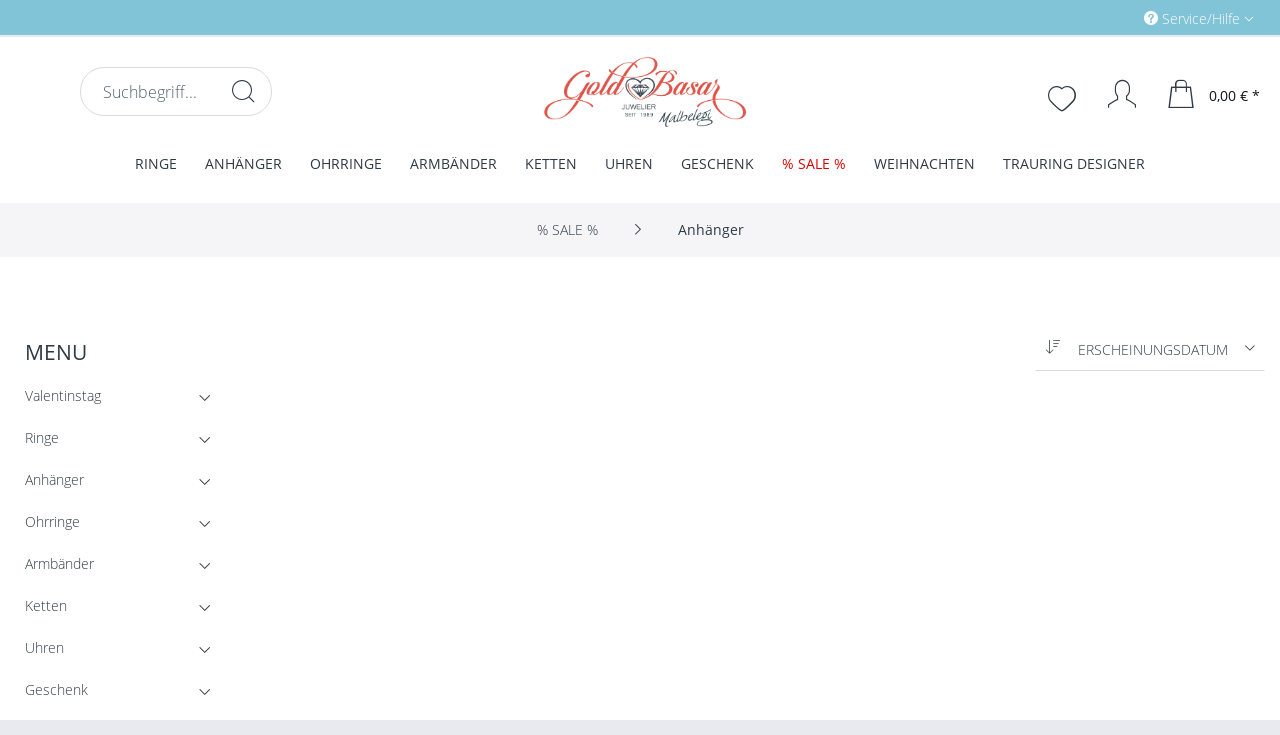

--- FILE ---
content_type: text/html; charset=UTF-8
request_url: https://www.gold-basar.de/sale/anhaenger/
body_size: 18295
content:
<!DOCTYPE html> <html class="no-js" lang="de" itemscope="itemscope" itemtype="https://schema.org/WebPage"> <head> <meta name="facebook-domain-verification" content="mbdl7u27511rkjvgh1b395d8uk5uzu" /> <meta charset="utf-8"> <meta name="author" content="" /> <meta name="robots" content="index,follow" /> <meta name="revisit-after" content="15 days" /> <meta name="keywords" content="" /> <meta name="description" content="" /> <meta property="og:type" content="product.group" /> <meta property="og:site_name" content="Schmuck und Uhren bei Gold-Basar - Sicher und günstig kaufen" /> <meta property="og:title" content="Anhänger" /> <meta property="og:description" content="" /> <meta name="twitter:card" content="product" /> <meta name="twitter:site" content="Schmuck und Uhren bei Gold-Basar - Sicher und günstig kaufen" /> <meta name="twitter:title" content="Anhänger" /> <meta name="twitter:description" content="" /> <meta property="og:image" content="https://www.gold-basar.de/media/image/97/d2/9c/gold_basar_logo_web.png" /> <meta name="twitter:image" content="https://www.gold-basar.de/media/image/97/d2/9c/gold_basar_logo_web.png" /> <meta itemprop="copyrightHolder" content="Schmuck und Uhren bei Gold-Basar - Sicher und günstig kaufen" /> <meta itemprop="copyrightYear" content="2014" /> <meta itemprop="isFamilyFriendly" content="True" /> <meta itemprop="image" content="https://www.gold-basar.de/media/image/97/d2/9c/gold_basar_logo_web.png" /> <meta name="viewport" content="width=device-width, initial-scale=1.0"> <meta name="mobile-web-app-capable" content="yes"> <meta name="apple-mobile-web-app-title" content="Goldbasar"> <meta name="apple-mobile-web-app-capable" content="yes"> <meta name="apple-mobile-web-app-status-bar-style" content="default"> <link rel="apple-touch-icon-precomposed" href="https://www.gold-basar.de/media/image/36/80/b4/gb_icon.png"> <link rel="shortcut icon" href="https://www.gold-basar.de/media/image/97/44/4b/apple-icon-152x152gjpZLsX1eww5V.png"> <meta name="msapplication-navbutton-color" content="#81c4d8" /> <meta name="application-name" content="Schmuck und Uhren bei Gold-Basar - Sicher und günstig kaufen" /> <meta name="msapplication-starturl" content="https://www.gold-basar.de/" /> <meta name="msapplication-window" content="width=1024;height=768" /> <meta name="msapplication-TileImage" content="https://www.gold-basar.de/media/image/a8/b6/9d/Icon-50x50.png"> <meta name="msapplication-TileColor" content="#81c4d8"> <meta name="theme-color" content="#81c4d8" /> <link rel="canonical" href="https://www.gold-basar.de/sale/anhaenger/"/> <title itemprop="name">Anhänger | % SALE % | Schmuck und Uhren bei Gold-Basar - Sicher und günstig kaufen</title> <link href="/web/cache/1671616323_0d7aa2845b2c3d7850fbfa6d73b76c15.css" media="all" rel="stylesheet" type="text/css" /> <style> .navigation-main .advanced-menu {background: #81c4d8;} .navigation-main .advanced-menu .item--level-0 .menu--list-item-link {font-weight: 700;} </style> <style> .product--box .product--image .image--element img { -webkit-transform: perspective(1px) translateZ(0); transform: perspective(1px) translateZ(0); -webkit-transition-duration: 1.3s; transition-duration: 1.3s; } .product--box .product--image:hover .image--element img, .product--box .product--image:active .image--element img, .product--box .product--image:focus .image--element img { -webkit-transform: scale(1.2); transform: scale(1.2); } </style> <script>
window.basketData = {
hasData: false,
data:[]
};
</script> <div data-googleAnalytics="true" data-googleConversionID="563-400-5251" data-googleConversionLabel="rM_tCJT702EQ7d332QM" data-googleConversionLanguage="de" data-googleTrackingID="UA-11741511-1" data-googleAnonymizeIp="1" data-googleOptOutCookie="" data-googleTrackingLibrary="ua" data-realAmount="" data-showCookieNote="" data-cookieNoteMode="0" > </div> </head> <body class="is--ctl-listing is--act-index" > <div data-live-shopping-listing="true" data-liveShoppingListingUpdateUrl="/widgets/LiveShopping/getLiveShoppingListingData" data-currencyFormat="0,00&nbsp;&euro;" > <div class="page-wrap"> <noscript class="noscript-main"> <div class="alert is--warning"> <div class="alert--icon"> <i class="icon--element icon--warning"></i> </div> <div class="alert--content"> Um Schmuck&#x20;und&#x20;Uhren&#x20;bei&#x20;Gold-Basar&#x20;-&#x20;Sicher&#x20;und&#x20;g&#xFC;nstig&#x20;kaufen in vollem Umfang nutzen zu k&ouml;nnen, empfehlen wir Ihnen Javascript in Ihrem Browser zu aktiveren. </div> </div> </noscript> <header class="header-main"> <div class="top-bar"> <div class="container block-group"> <nav class="top-bar--navigation block" role="menubar"> <div class="navigation--entry entry--compare is--hidden" role="menuitem" aria-haspopup="true" data-drop-down-menu="true"> </div> <div class="navigation--entry entry--service has--drop-down" role="menuitem" aria-haspopup="true" data-drop-down-menu="true"> <i class="icon--service"></i> Service/Hilfe <ul class="service--list is--rounded" role="menu"> <li class="service--entry" role="menuitem"> <a class="service--link" href="https://www.gold-basar.de/trauring-designer" title="Trauring-Designer" > Trauring-Designer </a> </li> <li class="service--entry" role="menuitem"> <a class="service--link" href="https://www.gold-basar.de/agb" title="AGB" > AGB </a> </li> <li class="service--entry" role="menuitem"> <a class="service--link" href="https://www.gold-basar.de/kontaktformular" title="Kontakt" target="_self"> Kontakt </a> </li> <li class="service--entry" role="menuitem"> <a class="service--link" href="https://www.gold-basar.de/ueber-uns" title="Über uns" > Über uns </a> </li> <li class="service--entry" role="menuitem"> <a class="service--link" href="https://www.gold-basar.de/widerrufsrecht" title="Widerrufsrecht" > Widerrufsrecht </a> </li> <li class="service--entry" role="menuitem"> <a class="service--link" href="https://www.gold-basar.de/hilfe/support" title="Hilfe / Support" > Hilfe / Support </a> </li> <li class="service--entry" role="menuitem"> <a class="service--link" href="https://www.gold-basar.de/datenschutz" title="Datenschutz" > Datenschutz </a> </li> <li class="service--entry" role="menuitem"> <a class="service--link" href="https://www.gold-basar.de/hinweise-zur-batterieentsorgung" title="Hinweise zur Batterieentsorgung" > Hinweise zur Batterieentsorgung </a> </li> <li class="service--entry" role="menuitem"> <a class="service--link" href="https://www.gold-basar.de/versand-und-zahlungsbedingungen" title="Versand und Zahlungsbedingungen" > Versand und Zahlungsbedingungen </a> </li> <li class="service--entry" role="menuitem"> <a class="service--link" href="https://www.gold-basar.de/impressum" title="Impressum" > Impressum </a> </li> </ul> </div> </nav> </div> </div> <div class="container header--navigation"> <div class="logo-main block-group" role="banner"> <div class="logo--shop block"> <a class="logo--link" href="https://www.gold-basar.de/" title="Schmuck und Uhren bei Gold-Basar - Sicher und günstig kaufen - zur Startseite wechseln"> <picture> <source srcset="https://www.gold-basar.de/media/image/97/d2/9c/gold_basar_logo_web.png" media="(min-width: 78.75em)"> <source srcset="https://www.gold-basar.de/media/image/97/d2/9c/gold_basar_logo_web.png" media="(min-width: 64em)"> <source srcset="https://www.gold-basar.de/media/image/97/d2/9c/gold_basar_logo_web.png" media="(min-width: 48em)"> <img srcset="https://www.gold-basar.de/media/image/97/d2/9c/gold_basar_logo_web.png" alt="Schmuck und Uhren bei Gold-Basar - Sicher und günstig kaufen - zur Startseite wechseln" /> </picture> </a> </div> </div> <nav class="shop--navigation block-group"> <ul class="navigation--list block-group" role="menubar"> <li class="navigation--entry entry--menu-left" role="menuitem"> <a class="entry--link entry--trigger btn is--icon-left" href="#offcanvas--left" data-offcanvas="true" data-offCanvasSelector=".sidebar-main"> <i class="icon--menu"></i> </a> </li> <div class="logo-main block-group" role="banner"> <div class="logo--shop block"> <a class="logo--link" href="https://www.gold-basar.de/" title="Schmuck und Uhren bei Gold-Basar - Sicher und günstig kaufen - zur Startseite wechseln"> <picture> <source srcset="https://www.gold-basar.de/media/image/97/d2/9c/gold_basar_logo_web.png" media="(min-width: 78.75em)"> <source srcset="https://www.gold-basar.de/media/image/97/d2/9c/gold_basar_logo_web.png" media="(min-width: 64em)"> <source srcset="https://www.gold-basar.de/media/image/97/d2/9c/gold_basar_logo_web.png" media="(min-width: 48em)"> <img srcset="https://www.gold-basar.de/media/image/97/d2/9c/gold_basar_logo_web.png" alt="Schmuck und Uhren bei Gold-Basar - Sicher und günstig kaufen - zur Startseite wechseln"/> </picture> </a> </div> </div> <li class="navigation--entry entry--search" role="menuitem" data-search="true" aria-haspopup="true" data-minLength="3"> <a class="btn entry--link entry--trigger" href="#show-hide--search" title="Suche anzeigen / schließen"> <i class="icon--search"></i> <span class="search--display">Suchen</span> </a> <form action="/search" method="get" class="main-search--form"> <input type="search" name="sSearch" aria-label="Suchbegriff..." class="main-search--field" autocomplete="off" autocapitalize="off" placeholder="Suchbegriff..." maxlength="30" /> <button type="submit" class="main-search--button" aria-label="Suchen"> <i class="icon--search"></i> <span class="main-search--text">Suchen</span> </button> <div class="form--ajax-loader">&nbsp;</div> </form> <div class="main-search--results"></div> </li> <li class="navigation--entry entry--notepad" role="menuitem"> <a href="https://www.gold-basar.de/note" title="Merkzettel" aria-label="Merkzettel" class="btn"> <i class="icon--heart"></i> </a> </li> <li class="navigation--entry entry--account" role="menuitem" data-offcanvas="true" data-offCanvasSelector=".account--dropdown-navigation"> <a href="https://www.gold-basar.de/account" title="Mein Konto" aria-label="Mein Konto" class="btn is--icon-left entry--link account--link"> <i class="icon--account"></i> <span class="account--display"> Mein Konto </span> </a> </li> <li class="navigation--entry entry--cart" role="menuitem"> <a class="btn is--icon-left cart--link" href="https://www.gold-basar.de/checkout/cart" title="Warenkorb" aria-label="Warenkorb"> <span class="cart--display"> Warenkorb </span> <span class="badge is--primary is--minimal cart--quantity is--hidden">0</span> <i class="icon--basket"></i> <span class="cart--amount"> 0,00&nbsp;&euro; * </span> </a> <div class="ajax-loader">&nbsp;</div> </li> </ul> </nav> <div class="container--ajax-cart" data-collapse-cart="true" data-displayMode="offcanvas"></div> </div> </header> <nav class="navigation-main"> <div class="container" data-menu-scroller="true" data-listSelector=".navigation--list.container" data-viewPortSelector=".navigation--list-wrapper"> <div class="navigation--list-wrapper"> <ul class="navigation--list container" role="menubar" itemscope="itemscope" itemtype="https://schema.org/SiteNavigationElement"> <li class="navigation--entry is--home" role="menuitem"><a class="navigation--link is--first" href="https://www.gold-basar.de/" title="Home" aria-label="Home" itemprop="url"><span itemprop="name">Home</span></a></li><li class="navigation--entry" role="menuitem"> <a class="navigation--link" href="https://www.gold-basar.de/ringe/" title="Ringe" itemprop="url"> <span itemprop="name">Ringe</span> </a> </li><li class="navigation--entry" role="menuitem"> <a class="navigation--link" href="https://www.gold-basar.de/anhaenger/" title="Anhänger" itemprop="url"> <span itemprop="name">Anhänger</span> </a> </li><li class="navigation--entry" role="menuitem"> <a class="navigation--link" href="https://www.gold-basar.de/ohrringe/" title="Ohrringe" itemprop="url"> <span itemprop="name">Ohrringe</span> </a> </li><li class="navigation--entry" role="menuitem"> <a class="navigation--link" href="https://www.gold-basar.de/armbaender/" title="Armbänder" itemprop="url"> <span itemprop="name">Armbänder</span> </a> </li><li class="navigation--entry" role="menuitem"> <a class="navigation--link" href="https://www.gold-basar.de/ketten/" title="Ketten" itemprop="url"> <span itemprop="name">Ketten</span> </a> </li><li class="navigation--entry" role="menuitem"> <a class="navigation--link" href="https://www.gold-basar.de/uhren/" title="Uhren" itemprop="url"> <span itemprop="name">Uhren</span> </a> </li><li class="navigation--entry" role="menuitem"> <a class="navigation--link" href="https://www.gold-basar.de/geschenk/" title="Geschenk" itemprop="url"> <span itemprop="name">Geschenk</span> </a> </li><li class="navigation--entry is--active" role="menuitem"> <a class="navigation--link is--active" href="https://www.gold-basar.de/sale/" title="% SALE %" itemprop="url"> <span itemprop="name">% SALE %</span> </a> </li><li class="navigation--entry" role="menuitem"> <a class="navigation--link" href="https://www.gold-basar.de/weihnachten/" title="Weihnachten" itemprop="url"> <span itemprop="name">Weihnachten</span> </a> </li><li class="navigation--entry" role="menuitem"> <a class="navigation--link" href="https://www.gold-basar.de/trauring-designer/" title="Trauring Designer" itemprop="url"> <span itemprop="name">Trauring Designer</span> </a> </li> </ul> </div> <div class="advanced-menu" data-advanced-menu="true" data-hoverDelay=""> <div class="menu--container advanced-menu-main-category-id-5 " data-delay="" data-delay-active="1" data-sticky-navigation-menue="true" data-height-stickymenu="150" data-stickymenu-tabletportraitactive="0" data-stickymenu-tabletlandscapeactive="0" data-stickymenu-desktopactive="0"> <div class="button-container advanced--menu--columns--1"> <a href="https://www.gold-basar.de/ringe/" class="button--category" title="Zur Kategorie Ringe"> <i class="icon--arrow-right"></i> Zur Kategorie Ringe </a> <span class="button--close"> <i class="icon--cross"></i> </span> </div> <div class="content--wrapper representationmode-0 numberlevels-3 has--content has--teaser has--only-teaserheadline"> <ul class="menu--list menu--level-0 columns--3" style="width: 75%;"> <li class="menu--list-item item--level-0 advanced-menu-li-category-id-11 representationmode-0" style="width: 100%"> <a href="https://www.gold-basar.de/ringe/damenringe/" class="menu--list-item-link advanced-menu-category-id-11" title="Damenringe " data-img="https://www.gold-basar.de/media/image/c2/3a/77/damenringe-Kopie.jpg" data-cms-headline="Damenringe " data-cms-text=" Der Dame steht die ganze Welt des Schmuckes offen. Den richtigen Damenring für jeden Anlass - egal ob Damenring Gold oder Silber - finden Sie ganz sicher in unserem Online Shop " data-integration-graphics="0" data-class="advanced-menu-category-teaser-image" data-id="11"><span class="category-txt-container" ><span class="category-txt">Damenringe </span></span></span></a> </li> <li class="menu--list-item item--level-0 advanced-menu-li-category-id-311 representationmode-0" style="width: 100%"> <a href="https://www.gold-basar.de/ringe/trauringe/" class="menu--list-item-link advanced-menu-category-id-311" title="Trauringe" data-img="https://www.gold-basar.de/media/image/68/14/61/trauringe.jpg" data-cms-headline="Trauringe" data-cms-text=" Gold-Basar.de ist der Online-Shop für Ihren persönlichen Trauringe. Als leidenschaftlicher Spezialist für Schmuck haben wir uns auf Trauringe, Verlobungsringe und Partnerringe spezialisiert. Hier finden Sie hochwertige Ringe in allen Preisklassen..." data-integration-graphics="0" data-class="advanced-menu-category-teaser-image" data-id="311"><span class="category-txt-container" ><span class="category-txt">Trauringe</span></span></span></a> </li> <li class="menu--list-item item--level-0 advanced-menu-li-category-id-14 representationmode-0" style="width: 100%"> <a href="https://www.gold-basar.de/ringe/herrenringe/" class="menu--list-item-link advanced-menu-category-id-14" title=" Herrenringe" data-img="https://www.gold-basar.de/media/image/c2/7f/ec/herrenringe.jpg" data-cms-headline=" Herrenringe" data-cms-text=" Herrenringe von Gold-Basar überzeugen durch klare Designs und strukturierte Formgebung. Wählen Sie Ihren Favoriten aus einer Vielzahl preiswerter Angebote ! " data-integration-graphics="0" data-class="advanced-menu-category-teaser-image" data-id="14"><span class="category-txt-container" ><span class="category-txt"> Herrenringe</span></span></span></a> </li> <li class="menu--list-item item--level-0 advanced-menu-li-category-id-15 representationmode-0" style="width: 100%"> <a href="https://www.gold-basar.de/ringe/freundschaftsringe/" class="menu--list-item-link advanced-menu-category-id-15" title="Freundschaftsringe" data-img="" data-cms-headline="Freundschaftsringe" data-cms-text=" Ein perfekter Heiratsantrag verlangt nach dem perfekten Ring, um das Verlöbnis zu besiegeln. Ob schlicht und elegant oder ausgefallen mit einem großen Stein - hier findet man alles, was man für einen unvergesslichen Antrag dabei haben sollte...." data-integration-graphics="0" data-class="advanced-menu-category-teaser-image" data-id="15"><span class="category-txt-container" ><span class="category-txt">Freundschaftsringe</span></span></span></a> </li> <li class="menu--list-item item--level-0 advanced-menu-li-category-id-100 representationmode-0" style="width: 100%"> <a href="https://www.gold-basar.de/ringe/vorsteckring/" class="menu--list-item-link advanced-menu-category-id-100" title=" Vorsteckringe" data-img="https://www.gold-basar.de/media/image/2c/a8/15/vorsteckinge-Kopie.jpg" data-cms-headline=" Vorsteckringe" data-cms-text=" Vorsteckringe aus Gelb- und Weißgold, große Auswahl, modisches Design, hochwertige Verarbeitung und Qualität " data-integration-graphics="0" data-class="advanced-menu-category-teaser-image" data-id="100"><span class="category-txt-container" ><span class="category-txt"> Vorsteckringe</span></span></span></a> </li> <li class="menu--list-item item--level-0 advanced-menu-li-category-id-101 representationmode-0" style="width: 100%"> <a href="https://www.gold-basar.de/ringe/kinderringe/" class="menu--list-item-link advanced-menu-category-id-101" title=" " data-img="" data-cms-headline=" " data-cms-text=" Ringe f&uuml;r Kinder&nbsp; &ndash; Gro&szlig;e Auswahl an Kinderringe und Top Marken entdecken! " data-integration-graphics="0" data-class="advanced-menu-category-teaser-image" data-id="101"><span class="category-txt-container" ><span class="category-txt"> </span></span></span></a> </li> </ul> <div class="menu--delimiter" style="right: 25%; "></div> <div class="menu--teaser " style="width: 25%;"> <div class="menu--teaser--content" style="min-height:0px; overflow:hidden;"> <div class="menu--teaser--content--container-main-categories"> <a href="https://www.gold-basar.de/ringe/" class="menu--teaser--content--container-main-categories-link-teaser-image" title=" Ringe"> <img class="menu--teaser--content--container-main-categories-teaser-image advanced-menu-category-teaser-image-5" src="https://www.gold-basar.de/media/image/e1/70/57/ringe_auswahl.jpg" alt="Ringe" title="Ringe" /> </a> <div class="teaser--headline"> Ringe für jede Gelegenheit </div> <div class="teaser--text"> Ein Ring sagt mehr als tausend Worte - er kann ewige Verbundenheit ausdrücken, ein Versprechen, eine Entschuldigung, eine Aufmerksamkeit oder einfach nur eine kleine Freude. Ringe sind so vielfältig und abwechslungsreich wie kaum ein anderes... <a href="https://www.gold-basar.de/ringe/" class="teaser--text-link" title="mehr erfahren"> mehr erfahren </a> </div> </div> <div class="menu--teaser--content--container-sub-categories"> <a href="" class="menu--teaser--content--container-sub-categories-link-teaser-image" title="" data-title="Zur Kategorie"> <img class="menu--teaser--content--container-sub-categories-teaser-image" src="" alt="" title=""/> </a> <div class="menu--teaser--content--container-sub-categories-teaser-headline"></div> <span class="menu--teaser--content--container-sub-categories-teaser-text"></span> <a href="" class="teaser--text-link menu--teaser--content--container-sub-categories-link-learn-more" title="mehr erfahren"> mehr erfahren </a> </div> </div> </div> </div> </div> <div class="menu--container advanced-menu-main-category-id-104 " data-delay="" data-delay-active="1" data-sticky-navigation-menue="true" data-height-stickymenu="150" data-stickymenu-tabletportraitactive="0" data-stickymenu-tabletlandscapeactive="0" data-stickymenu-desktopactive="0"> <div class="button-container advanced--menu--columns--2"> <a href="https://www.gold-basar.de/anhaenger/" class="button--category" title="Zur Kategorie Anhänger"> <i class="icon--arrow-right"></i> Zur Kategorie Anhänger </a> <span class="button--close"> <i class="icon--cross"></i> </span> </div> <div class="content--wrapper representationmode-0 numberlevels-3 has--content has--teaser has--only-teaserheadline"> <ul class="menu--list menu--level-0 columns--2" style="width: 50%;"> <li class="menu--list-item item--level-0 advanced-menu-li-category-id-106 representationmode-0" style="width: 100%"> <a href="https://www.gold-basar.de/anhaenger/herzanhaenger/" class="menu--list-item-link advanced-menu-category-id-106" title="Herzanhänger" data-img="" data-cms-headline="Herzanhänger" data-cms-text=" Herzanh&auml;nger verleihen ihrer Tr&auml;gerin einen unschuldigen und verspielten Charakter. Egal in welcher Farbe, egal ob kleine oder gro&szlig;e Herzen: Unser Sortiment bietet viele verschiedene Arten von Herzanh&auml;ngern, welche auch..." data-integration-graphics="0" data-class="advanced-menu-category-teaser-image" data-id="106"><span class="category-txt-container" ><span class="category-txt">Herzanhänger</span></span></span></a> </li> <li class="menu--list-item item--level-0 advanced-menu-li-category-id-109 representationmode-0" style="width: 100%"> <a href="https://www.gold-basar.de/anhaenger/sternzeichenanhaenger/" class="menu--list-item-link advanced-menu-category-id-109" title="Sternzeichenanhänger" data-img="" data-cms-headline="Sternzeichenanhänger" data-cms-text=" Das Sternzeichen verr&auml;t den ungef&auml;hren Geburtstermin einer Person. Oftmals entwickelt sich eine recht enge Verbundenheit mit dem eigenen Sternzeichen: Schlie&szlig;lich spiegelt dieses auch die eigene Person wider. Horoskope sagen..." data-integration-graphics="0" data-class="advanced-menu-category-teaser-image" data-id="109"><span class="category-txt-container" ><span class="category-txt">Sternzeichenanhänger</span></span></span></a> </li> <li class="menu--list-item item--level-0 advanced-menu-li-category-id-261 representationmode-0" style="width: 100%"> <a href="https://www.gold-basar.de/anhaenger/gravurplatten/" class="menu--list-item-link advanced-menu-category-id-261" title="Gravurplatten" data-img="" data-cms-headline="Gravurplatten" data-cms-text=" Bitte hier Kategorietext hinterlegen... " data-integration-graphics="0" data-class="advanced-menu-category-teaser-image" data-id="261"><span class="category-txt-container" ><span class="category-txt">Gravurplatten</span></span></span></a> </li> <li class="menu--list-item item--level-0 advanced-menu-li-category-id-107 representationmode-0" style="width: 100%"> <a href="https://www.gold-basar.de/anhaenger/charms/" class="menu--list-item-link advanced-menu-category-id-107" title="Charms" data-img="" data-cms-headline="Charms" data-cms-text=" Unser Sortiment er&ouml;ffnet Ihnen eine Vielfalt an verschiedenen Chrams. Egal welche Art von Chram Sie suchen: Bei uns werden Sie garantiert f&uuml;ndig werden! " data-integration-graphics="0" data-class="advanced-menu-category-teaser-image" data-id="107"><span class="category-txt-container" ><span class="category-txt">Charms</span></span></span></a> </li> <li class="menu--list-item item--level-0 advanced-menu-li-category-id-110 representationmode-0" style="width: 100%"> <a href="https://www.gold-basar.de/anhaenger/medaillons/" class="menu--list-item-link advanced-menu-category-id-110" title="Medaillons" data-img="" data-cms-headline="Medaillons" data-cms-text=" Medaillons taugen als gute Alltagsbegleiter und k&ouml;nnen mit dem Bild eines geliebten Menschen versehen werden. Zus&auml;tzlich eignen sich diese als stilvoller Halsschmuck. " data-integration-graphics="0" data-class="advanced-menu-category-teaser-image" data-id="110"><span class="category-txt-container" ><span class="category-txt">Medaillons</span></span></span></a> </li> <li class="menu--list-item item--level-0 advanced-menu-li-category-id-260 representationmode-0" style="width: 100%"> <a href="https://www.gold-basar.de/anhaenger/kreuzanhaenger/" class="menu--list-item-link advanced-menu-category-id-260" title="Kreuzanhänger" data-img="" data-cms-headline="Kreuzanhänger" data-cms-text=" Das Kreuz ist das wohl wichtigste Symbol der Christenheit. Kreuzanh&auml;nger erfreuen sich bereits seit Jahrzehnten einer immensen Beliebtheit. Der wohl erste Kreuzanh&auml;nger war der Rosenkranz, welcher bereits im Mittelalter von M&ouml;nchen..." data-integration-graphics="0" data-class="advanced-menu-category-teaser-image" data-id="260"><span class="category-txt-container" ><span class="category-txt">Kreuzanhänger</span></span></span></a> </li> <li class="menu--list-item item--level-0 advanced-menu-li-category-id-291 representationmode-0" style="width: 100%"> <a href="https://www.gold-basar.de/anhaenger/schluesselanhaenger/" class="menu--list-item-link advanced-menu-category-id-291" title="Schlüsselanhänger" data-img="" data-cms-headline="Schlüsselanhänger" data-cms-text=" Bitte hier Kategorietext hinterlegen... " data-integration-graphics="0" data-class="advanced-menu-category-teaser-image" data-id="291"><span class="category-txt-container" ><span class="category-txt">Schlüsselanhänger</span></span></span></a> </li> <li class="menu--list-item item--level-0 advanced-menu-li-category-id-384 representationmode-0" style="width: 100%"> <a href="https://www.gold-basar.de/anhaenger/taufanhaenger/" class="menu--list-item-link advanced-menu-category-id-384" title="Taufanhänger" data-img="" data-cms-headline="Taufanhänger" data-cms-text="" data-integration-graphics="0" data-class="advanced-menu-category-teaser-image" data-id="384"><span class="category-txt-container" ><span class="category-txt">Taufanhänger</span></span></span></a> </li> <li class="menu--list-item item--level-0 advanced-menu-li-category-id-437 representationmode-0" style="width: 100%"> <a href="https://www.gold-basar.de/anhaenger/monogramm/" class="menu--list-item-link advanced-menu-category-id-437" title="Monogramm " data-img="" data-cms-headline="Monogramm " data-cms-text="" data-integration-graphics="0" data-class="advanced-menu-category-teaser-image" data-id="437"><span class="category-txt-container" ><span class="category-txt">Monogramm </span></span></span></a> </li> <li class="menu--list-item item--level-0 advanced-menu-li-category-id-257 representationmode-0" style="width: 100%"> <a href="https://www.gold-basar.de/anhaenger/sonstige-anhaenger/" class="menu--list-item-link advanced-menu-category-id-257" title="Sonstige Anhänger" data-img="" data-cms-headline="Sonstige Anhänger" data-cms-text=" Bitte hier Kategorietext hinterlegen... " data-integration-graphics="0" data-class="advanced-menu-category-teaser-image" data-id="257"><span class="category-txt-container" ><span class="category-txt">Sonstige Anhänger</span></span></span></a> </li> </ul> <div class="menu--delimiter" style="right: 50%; "></div> <div class="menu--teaser " style="width: 50%;"> <div class="menu--teaser--content" style="min-height:0px; overflow:hidden;"> <div class="menu--teaser--content--container-main-categories"> <a href="https://www.gold-basar.de/anhaenger/" class="menu--teaser--content--container-main-categories-link-teaser-image" title=" Anhänger"> <img class="menu--teaser--content--container-main-categories-teaser-image advanced-menu-category-teaser-image-104" src="https://www.gold-basar.de/media/image/75/5c/2a/anheanger_auswahlmQyJc3qop4IN8.jpg" alt="Anhänger" title="Anhänger" /> </a> <div class="teaser--headline"> Anhänger </div> <div class="teaser--text"> Anhänger können ideal zur modischen Akzentuierung des Kleidungsstils genutzt werden. Unser Sortiment eröffnet eine Vielfalt an Anhängern, welche die unterschiedlichsten Stile widerspiegeln. Lassen Sie sich von einem Sortiment inspirieren, das... <a href="https://www.gold-basar.de/anhaenger/" class="teaser--text-link" title="mehr erfahren"> mehr erfahren </a> </div> </div> <div class="menu--teaser--content--container-sub-categories"> <a href="" class="menu--teaser--content--container-sub-categories-link-teaser-image" title="" data-title="Zur Kategorie"> <img class="menu--teaser--content--container-sub-categories-teaser-image" src="" alt="" title=""/> </a> <div class="menu--teaser--content--container-sub-categories-teaser-headline"></div> <span class="menu--teaser--content--container-sub-categories-teaser-text"></span> <a href="" class="teaser--text-link menu--teaser--content--container-sub-categories-link-learn-more" title="mehr erfahren"> mehr erfahren </a> </div> </div> </div> </div> </div> <div class="menu--container advanced-menu-main-category-id-112 " data-delay="" data-delay-active="1" data-sticky-navigation-menue="true" data-height-stickymenu="150" data-stickymenu-tabletportraitactive="0" data-stickymenu-tabletlandscapeactive="0" data-stickymenu-desktopactive="0"> <div class="button-container advanced--menu--columns--2"> <a href="https://www.gold-basar.de/ohrringe/" class="button--category" title="Zur Kategorie Ohrringe"> <i class="icon--arrow-right"></i> Zur Kategorie Ohrringe </a> <span class="button--close"> <i class="icon--cross"></i> </span> </div> <div class="content--wrapper representationmode-0 numberlevels-3 has--content has--teaser has--only-teaserheadline"> <ul class="menu--list menu--level-0 columns--2" style="width: 50%;"> <li class="menu--list-item item--level-0 advanced-menu-li-category-id-113 representationmode-0" style="width: 100%"> <a href="https://www.gold-basar.de/ohrringe/ohrhaenger/" class="menu--list-item-link advanced-menu-category-id-113" title="Ohrhänger" data-img="" data-cms-headline="Ohrhänger" data-cms-text=" Unsere Ohrhänger können in den verschiedensten modischen Ausführungen erstanden werden. Ohrhänger werden an das Ohr gehangen und sorgen hierdurch für eine dezente Betonung der Ohrenregion. Die Vielfalt unseres Sortiments eröffnet neue Wege:..." data-integration-graphics="0" data-class="advanced-menu-category-teaser-image" data-id="113"><span class="category-txt-container" ><span class="category-txt">Ohrhänger</span></span></span></a> </li> <li class="menu--list-item item--level-0 advanced-menu-li-category-id-114 representationmode-0" style="width: 100%"> <a href="https://www.gold-basar.de/ohrringe/ohrstecker/" class="menu--list-item-link advanced-menu-category-id-114" title="Ohrstecker" data-img="" data-cms-headline="Ohrstecker" data-cms-text=" Unsere Ohrstecker können mit einem leichten Knipsen an das Ohr angebracht werden. Der Verschlussmechanismus ist so gut wie unerkennbar. Lassen Sie sich von der Vielfalt unseres Sortiments inspirieren! " data-integration-graphics="0" data-class="advanced-menu-category-teaser-image" data-id="114"><span class="category-txt-container" ><span class="category-txt">Ohrstecker</span></span></span></a> </li> <li class="menu--list-item item--level-0 advanced-menu-li-category-id-115 representationmode-0" style="width: 100%"> <a href="https://www.gold-basar.de/ohrringe/creolen/" class="menu--list-item-link advanced-menu-category-id-115" title="Creolen" data-img="" data-cms-headline="Creolen" data-cms-text=" Creolen stellen eine ganz besondere Art von Ohrringen dar. Diese sorgen für eine ausdrucksvolle Untermalung des Gesichts und lassen Männerherzen höher schlagen. Lassen Sie sich von unseren eleganten und stilvollen Creolen inspirieren! " data-integration-graphics="0" data-class="advanced-menu-category-teaser-image" data-id="115"><span class="category-txt-container" ><span class="category-txt">Creolen</span></span></span></a> </li> <li class="menu--list-item item--level-0 advanced-menu-li-category-id-116 representationmode-0" style="width: 100%"> <a href="https://www.gold-basar.de/ohrringe/kinderohrringe/" class="menu--list-item-link advanced-menu-category-id-116" title="Kinderohrringe" data-img="" data-cms-headline="Kinderohrringe" data-cms-text=" Mit unseren Kinderohrringen kann sich der Nachwuchs im Schmücken üben. Unsere kindgerechten Motive lassen die langsame Annäherung an Ohrringe zu einem verspielten Vergnügen werden! " data-integration-graphics="0" data-class="advanced-menu-category-teaser-image" data-id="116"><span class="category-txt-container" ><span class="category-txt">Kinderohrringe</span></span></span></a> </li> <li class="menu--list-item item--level-0 advanced-menu-li-category-id-393 representationmode-0" style="width: 100%"> <a href="https://www.gold-basar.de/ohrringe/nasenpiercing/" class="menu--list-item-link advanced-menu-category-id-393" title="Nasenpiercing" data-img="" data-cms-headline="Nasenpiercing" data-cms-text="" data-integration-graphics="0" data-class="advanced-menu-category-teaser-image" data-id="393"><span class="category-txt-container" ><span class="category-txt">Nasenpiercing</span></span></span></a> </li> </ul> <div class="menu--delimiter" style="right: 50%; "></div> <div class="menu--teaser " style="width: 50%;"> <div class="menu--teaser--content" style="min-height:0px; overflow:hidden;"> <div class="menu--teaser--content--container-main-categories"> <a href="https://www.gold-basar.de/ohrringe/" class="menu--teaser--content--container-main-categories-link-teaser-image" title=" Ohrringe"> <img class="menu--teaser--content--container-main-categories-teaser-image advanced-menu-category-teaser-image-112" src="https://www.gold-basar.de/media/image/49/44/f9/ohrringe_auswahl.jpg" alt="Ohrringe" title="Ohrringe" /> </a> <div class="teaser--headline"> Ohrringe </div> <div class="teaser--text"> Ohrringe gehören zu den Klassikern unter den Schmuckstücken. Ohrringe werten das Outfit um ein Vielfaches auf und sehen einfach nur gut aus. Unser Sortiment hält viele verschiedene Arten von Ohrringen bereit. <a href="https://www.gold-basar.de/ohrringe/" class="teaser--text-link" title="mehr erfahren"> mehr erfahren </a> </div> </div> <div class="menu--teaser--content--container-sub-categories"> <a href="" class="menu--teaser--content--container-sub-categories-link-teaser-image" title="" data-title="Zur Kategorie"> <img class="menu--teaser--content--container-sub-categories-teaser-image" src="" alt="" title=""/> </a> <div class="menu--teaser--content--container-sub-categories-teaser-headline"></div> <span class="menu--teaser--content--container-sub-categories-teaser-text"></span> <a href="" class="teaser--text-link menu--teaser--content--container-sub-categories-link-learn-more" title="mehr erfahren"> mehr erfahren </a> </div> </div> </div> </div> </div> <div class="menu--container advanced-menu-main-category-id-122 " data-delay="" data-delay-active="1" data-sticky-navigation-menue="true" data-height-stickymenu="150" data-stickymenu-tabletportraitactive="0" data-stickymenu-tabletlandscapeactive="0" data-stickymenu-desktopactive="0"> <div class="button-container advanced--menu--columns--2"> <a href="https://www.gold-basar.de/armbaender/" class="button--category" title="Zur Kategorie Armbänder"> <i class="icon--arrow-right"></i> Zur Kategorie Armbänder </a> <span class="button--close"> <i class="icon--cross"></i> </span> </div> <div class="content--wrapper representationmode-0 numberlevels-3 has--content has--teaser has--only-teaserheadline"> <ul class="menu--list menu--level-0 columns--2" style="width: 50%;"> <li class="menu--list-item item--level-0 advanced-menu-li-category-id-409 representationmode-0" style="width: 100%"> <a href="https://www.gold-basar.de/armbaender/fusskettchen/" class="menu--list-item-link advanced-menu-category-id-409" title="Fußkettchen" data-img="" data-cms-headline="Fußkettchen" data-cms-text="" data-integration-graphics="0" data-class="advanced-menu-category-teaser-image" data-id="409"><span class="category-txt-container" ><span class="category-txt">Fußkettchen</span></span></span></a> </li> <li class="menu--list-item item--level-0 advanced-menu-li-category-id-123 representationmode-0" style="width: 100%"> <a href="https://www.gold-basar.de/armbaender/bettelarmbaender/" class="menu--list-item-link advanced-menu-category-id-123" title="Bettelarmbänder" data-img="" data-cms-headline="Bettelarmbänder" data-cms-text=" Bettelarmbänder können mit zusätzlichem Schmuck versehen werden. Die individuelle Gestaltung der Bettelarmbänder lässt in puncto Individualisierung wirklich keine Wünsche offen! " data-integration-graphics="0" data-class="advanced-menu-category-teaser-image" data-id="123"><span class="category-txt-container" ><span class="category-txt">Bettelarmbänder</span></span></span></a> </li> <li class="menu--list-item item--level-0 advanced-menu-li-category-id-253 representationmode-0" style="width: 100%"> <a href="https://www.gold-basar.de/armbaender/damenarmbaender/" class="menu--list-item-link advanced-menu-category-id-253" title="Damenarmbänder" data-img="" data-cms-headline="Damenarmbänder" data-cms-text=" Unsere Damenarmbänder zeichnen sich durch eine stilvolle Eleganz aus. Die Vielfalt unseres Sortiments lässt wirklich keine Wünsche offen. " data-integration-graphics="0" data-class="advanced-menu-category-teaser-image" data-id="253"><span class="category-txt-container" ><span class="category-txt">Damenarmbänder</span></span></span></a> </li> <li class="menu--list-item item--level-0 advanced-menu-li-category-id-124 representationmode-0" style="width: 100%"> <a href="https://www.gold-basar.de/armbaender/herrenarmbaender/" class="menu--list-item-link advanced-menu-category-id-124" title="Herrenarmbänder" data-img="" data-cms-headline="Herrenarmbänder" data-cms-text=" Herrenarmbänder müssen stilvoll und elegant sein, damit diese den maskulinen Charakter ihres Trägers unterstreichen. Das ist den Herrenarmbändern aus unserem Sortiment hervorragend gelungen! " data-integration-graphics="0" data-class="advanced-menu-category-teaser-image" data-id="124"><span class="category-txt-container" ><span class="category-txt">Herrenarmbänder</span></span></span></a> </li> <li class="menu--list-item item--level-0 advanced-menu-li-category-id-125 representationmode-0" style="width: 100%"> <a href="https://www.gold-basar.de/armbaender/kinderarmbaender/" class="menu--list-item-link advanced-menu-category-id-125" title="Kinderarmbänder" data-img="" data-cms-headline="Kinderarmbänder" data-cms-text="" data-integration-graphics="0" data-class="advanced-menu-category-teaser-image" data-id="125"><span class="category-txt-container" ><span class="category-txt">Kinderarmbänder</span></span></span></a> </li> <li class="menu--list-item item--level-0 advanced-menu-li-category-id-127 representationmode-0" style="width: 100%"> <a href="https://www.gold-basar.de/armbaender/gravur-armbaender/" class="menu--list-item-link advanced-menu-category-id-127" title="Gravur Armbänder" data-img="" data-cms-headline="Gravur Armbänder" data-cms-text=" Identitäts Bänder können mit einer individuellen Gravur versehen werden. So wird der klassische Schmuck zu einem persönlichen Gegenstand mit Tiefenwirkung! " data-integration-graphics="0" data-class="advanced-menu-category-teaser-image" data-id="127"><span class="category-txt-container" ><span class="category-txt">Gravur Armbänder</span></span></span></a> </li> </ul> <div class="menu--delimiter" style="right: 50%; "></div> <div class="menu--teaser " style="width: 50%;"> <div class="menu--teaser--content" style="min-height:0px; overflow:hidden;"> <div class="menu--teaser--content--container-main-categories"> <a href="https://www.gold-basar.de/armbaender/" class="menu--teaser--content--container-main-categories-link-teaser-image" title=" Armbänder"> <img class="menu--teaser--content--container-main-categories-teaser-image advanced-menu-category-teaser-image-122" src="https://www.gold-basar.de/media/image/e2/b3/b3/armbeander_auswahl.jpg" alt="Armbänder" title="Armbänder" /> </a> <div class="teaser--headline"> Armbänder </div> <div class="teaser--text"> Armbänder wurden bereits im alten Ägypten getragen. Diese haben sich bis heute als stilvolle Schmuckstücke bewährt. Lassen Sie sich von der Vielfalt unseres Sortiments inspirieren! <a href="https://www.gold-basar.de/armbaender/" class="teaser--text-link" title="mehr erfahren"> mehr erfahren </a> </div> </div> <div class="menu--teaser--content--container-sub-categories"> <a href="" class="menu--teaser--content--container-sub-categories-link-teaser-image" title="" data-title="Zur Kategorie"> <img class="menu--teaser--content--container-sub-categories-teaser-image" src="" alt="" title=""/> </a> <div class="menu--teaser--content--container-sub-categories-teaser-headline"></div> <span class="menu--teaser--content--container-sub-categories-teaser-text"></span> <a href="" class="teaser--text-link menu--teaser--content--container-sub-categories-link-learn-more" title="mehr erfahren"> mehr erfahren </a> </div> </div> </div> </div> </div> <div class="menu--container advanced-menu-main-category-id-117 " data-delay="" data-delay-active="1" data-sticky-navigation-menue="true" data-height-stickymenu="150" data-stickymenu-tabletportraitactive="0" data-stickymenu-tabletlandscapeactive="0" data-stickymenu-desktopactive="0"> <div class="button-container advanced--menu--columns--2"> <a href="https://www.gold-basar.de/ketten/" class="button--category" title="Zur Kategorie Ketten"> <i class="icon--arrow-right"></i> Zur Kategorie Ketten </a> <span class="button--close"> <i class="icon--cross"></i> </span> </div> <div class="content--wrapper representationmode-0 numberlevels-3 has--content has--teaser has--only-teaserheadline"> <ul class="menu--list menu--level-0 columns--2" style="width: 50%;"> <li class="menu--list-item item--level-0 advanced-menu-li-category-id-119 representationmode-0" style="width: 100%"> <a href="https://www.gold-basar.de/ketten/ketten/" class="menu--list-item-link advanced-menu-category-id-119" title="Ketten" data-img="" data-cms-headline="Ketten" data-cms-text=" Unsere Ketten ohne Anh&auml;nger zeichnen sich durch eine schlichte Eleganz aus. Das minimalistische Design erlaubt eine Kombination mit jedem nur erdenklichen Kleidungsstil. " data-integration-graphics="0" data-class="advanced-menu-category-teaser-image" data-id="119"><span class="category-txt-container" ><span class="category-txt">Ketten</span></span></span></a> </li> <li class="menu--list-item item--level-0 advanced-menu-li-category-id-171 representationmode-0" style="width: 100%"> <a href="https://www.gold-basar.de/ketten/ketten-mit-anhaenger/" class="menu--list-item-link advanced-menu-category-id-171" title="Ketten mit Anhänger" data-img="" data-cms-headline="Ketten mit Anhänger" data-cms-text=" Unsere Ketten mit Anhänger können in den verschiedensten Stilen erstanden werden. Lassen Sie sich von der Vielfalt unseres Sortiments inspirieren und finden Sie noch heute Ihre Lieblingskette mit Anhänger! " data-integration-graphics="0" data-class="advanced-menu-category-teaser-image" data-id="171"><span class="category-txt-container" ><span class="category-txt">Ketten mit Anhänger</span></span></span></a> </li> <li class="menu--list-item item--level-0 advanced-menu-li-category-id-120 representationmode-0" style="width: 100%"> <a href="https://www.gold-basar.de/ketten/namensketten/" class="menu--list-item-link advanced-menu-category-id-120" title="Namensketten" data-img="https://www.gold-basar.de/media/image/0a/03/ca/namenskettenbanner.jpg" data-cms-headline="Namensketten" data-cms-text=" Namensketten sind ideale Begleiter des Alltags. Mit ihrem verspielten und kindlichen Charakter unterstreichen diese die Leichtigkeit des Alltags. Die identitätsstiftenden Ketten zeigen dem Gegenüber direkt an, wer vor ihm steht. Einfach eine..." data-integration-graphics="0" data-class="advanced-menu-category-teaser-image" data-id="120"><span class="category-txt-container" ><span class="category-txt">Namensketten</span></span></span></a> <ul class="menu--list menu--level-1 columns--2"> <li class="menu--list-item item--level-1 advanced-menu-li-category-id-436 representationmode-0"> <a href="https://www.gold-basar.de/ketten/namensketten/damen-namensketten/" class="menu--list-item-link advanced-menu-category-id-436" title="Damen Namensketten" data-img="" data-cms-headline="Damen Namensketten" data-cms-text="" data-integration-graphics="0" data-class="advanced-menu-category-teaser-image" data-id="436"><span class="category-txt-container" ><span class="category-txt">Damen Namensketten</span></span></span></a> </li> <li class="menu--list-item item--level-1 advanced-menu-li-category-id-431 representationmode-0"> <a href="https://www.gold-basar.de/ketten/namensketten/herren-namensketten/" class="menu--list-item-link advanced-menu-category-id-431" title="Herren Namensketten" data-img="" data-cms-headline="Herren Namensketten" data-cms-text="" data-integration-graphics="0" data-class="advanced-menu-category-teaser-image" data-id="431"><span class="category-txt-container" ><span class="category-txt">Herren Namensketten</span></span></span></a> </li> <li class="menu--list-item item--level-1 advanced-menu-li-category-id-430 representationmode-0"> <a href="https://www.gold-basar.de/ketten/namensketten/infinity-namensketten/" class="menu--list-item-link advanced-menu-category-id-430" title="Infinity Namensketten" data-img="" data-cms-headline="Infinity Namensketten" data-cms-text="" data-integration-graphics="0" data-class="advanced-menu-category-teaser-image" data-id="430"><span class="category-txt-container" ><span class="category-txt">Infinity Namensketten</span></span></span></a> </li> <li class="menu--list-item item--level-1 advanced-menu-li-category-id-435 representationmode-0"> <a href="https://www.gold-basar.de/ketten/namensketten/herz-namensketten/" class="menu--list-item-link advanced-menu-category-id-435" title="Herz Namensketten" data-img="" data-cms-headline="Herz Namensketten" data-cms-text="" data-integration-graphics="0" data-class="advanced-menu-category-teaser-image" data-id="435"><span class="category-txt-container" ><span class="category-txt">Herz Namensketten</span></span></span></a> </li> <li class="menu--list-item item--level-1 advanced-menu-li-category-id-432 representationmode-0"> <a href="https://www.gold-basar.de/ketten/namensketten/partner-namensktten/" class="menu--list-item-link advanced-menu-category-id-432" title="Partner Namensktten" data-img="" data-cms-headline="Partner Namensktten" data-cms-text="" data-integration-graphics="0" data-class="advanced-menu-category-teaser-image" data-id="432"><span class="category-txt-container" ><span class="category-txt">Partner Namensktten</span></span></span></a> </li> <li class="menu--list-item item--level-1 advanced-menu-li-category-id-433 representationmode-0"> <a href="https://www.gold-basar.de/ketten/namensketten/familie-namensketten/" class="menu--list-item-link advanced-menu-category-id-433" title="Familie Namensketten" data-img="" data-cms-headline="Familie Namensketten" data-cms-text="" data-integration-graphics="0" data-class="advanced-menu-category-teaser-image" data-id="433"><span class="category-txt-container" ><span class="category-txt">Familie Namensketten</span></span></span></a> </li> <li class="menu--list-item item--level-1 advanced-menu-li-category-id-434 representationmode-0"> <a href="https://www.gold-basar.de/ketten/namensketten/kinder-namensketten/" class="menu--list-item-link advanced-menu-category-id-434" title="Kinder Namensketten" data-img="" data-cms-headline="Kinder Namensketten" data-cms-text="" data-integration-graphics="0" data-class="advanced-menu-category-teaser-image" data-id="434"><span class="category-txt-container" ><span class="category-txt">Kinder Namensketten</span></span></span></a> </li> </ul> </li> <li class="menu--list-item item--level-0 advanced-menu-li-category-id-121 representationmode-0" style="width: 100%"> <a href="https://www.gold-basar.de/ketten/kinderketten/" class="menu--list-item-link advanced-menu-category-id-121" title="Kinderketten" data-img="" data-cms-headline="Kinderketten" data-cms-text="" data-integration-graphics="0" data-class="advanced-menu-category-teaser-image" data-id="121"><span class="category-txt-container" ><span class="category-txt">Kinderketten</span></span></span></a> </li> </ul> <div class="menu--delimiter" style="right: 50%; "></div> <div class="menu--teaser " style="width: 50%;"> <div class="menu--teaser--content" style="min-height:0px; overflow:hidden;"> <div class="menu--teaser--content--container-main-categories"> <a href="https://www.gold-basar.de/ketten/" class="menu--teaser--content--container-main-categories-link-teaser-image" title=" Ketten"> <img class="menu--teaser--content--container-main-categories-teaser-image advanced-menu-category-teaser-image-117" src="https://www.gold-basar.de/media/image/1e/9e/77/ketten_auswahl.jpg" alt="Ketten" title="Ketten" /> </a> <div class="teaser--headline"> Ketten </div> <div class="teaser--text"> Ketten gehören zu den wohl elegantesten Schmuckstücken die jemals erfunden wurden. Unser Sortiment bietet Ihnen sowohl klassische als auch moderne Ausführungen an. <a href="https://www.gold-basar.de/ketten/" class="teaser--text-link" title="mehr erfahren"> mehr erfahren </a> </div> </div> <div class="menu--teaser--content--container-sub-categories"> <a href="" class="menu--teaser--content--container-sub-categories-link-teaser-image" title="" data-title="Zur Kategorie"> <img class="menu--teaser--content--container-sub-categories-teaser-image" src="" alt="" title=""/> </a> <div class="menu--teaser--content--container-sub-categories-teaser-headline"></div> <span class="menu--teaser--content--container-sub-categories-teaser-text"></span> <a href="" class="teaser--text-link menu--teaser--content--container-sub-categories-link-learn-more" title="mehr erfahren"> mehr erfahren </a> </div> </div> </div> </div> </div> <div class="menu--container advanced-menu-main-category-id-128 " data-delay="" data-delay-active="1" data-sticky-navigation-menue="true" data-height-stickymenu="150" data-stickymenu-tabletportraitactive="0" data-stickymenu-tabletlandscapeactive="0" data-stickymenu-desktopactive="0"> <div class="button-container advanced--menu--columns--2"> <a href="https://www.gold-basar.de/uhren/" class="button--category" title="Zur Kategorie Uhren"> <i class="icon--arrow-right"></i> Zur Kategorie Uhren </a> <span class="button--close"> <i class="icon--cross"></i> </span> </div> <div class="content--wrapper representationmode-0 numberlevels-3 has--content has--teaser has--only-teaserheadline"> <ul class="menu--list menu--level-0 columns--2" style="width: 50%;"> <li class="menu--list-item item--level-0 advanced-menu-li-category-id-129 representationmode-0" style="width: 100%"> <a href="https://www.gold-basar.de/uhren/herrenuhren/" class="menu--list-item-link advanced-menu-category-id-129" title="Herrenuhren" data-img="" data-cms-headline="Herrenuhren" data-cms-text=" Man(n) hat nicht viel, womit er sich schmücken kann. Neben der Uhr und den Manschettenknöpfen stellt die Herrenuhr das wohl wichtigste Schmuckstück für den Mann dar. Lassen Sie sich von unserem vielseitigen Sortiment inspirieren und profitieren..." data-integration-graphics="0" data-class="advanced-menu-category-teaser-image" data-id="129"><span class="category-txt-container" ><span class="category-txt">Herrenuhren</span></span></span></a> </li> <li class="menu--list-item item--level-0 advanced-menu-li-category-id-130 representationmode-0" style="width: 100%"> <a href="https://www.gold-basar.de/uhren/damenuhren/" class="menu--list-item-link advanced-menu-category-id-130" title="Damenuhren" data-img="" data-cms-headline="Damenuhren" data-cms-text=" Damenuhren sollten dezent und grazil gestaltet sein. Unser Sortiment bietet Ihnen für jedes Outfit und jeden Kleidungsstil die passende Uhr. Lassen Sie sich inspirieren! " data-integration-graphics="0" data-class="advanced-menu-category-teaser-image" data-id="130"><span class="category-txt-container" ><span class="category-txt">Damenuhren</span></span></span></a> </li> <li class="menu--list-item item--level-0 advanced-menu-li-category-id-131 representationmode-0" style="width: 100%"> <a href="https://www.gold-basar.de/uhren/kinderuhren/" class="menu--list-item-link advanced-menu-category-id-131" title="Kinderuhren" data-img="" data-cms-headline="Kinderuhren" data-cms-text=" Unsere Kinderuhren sind vor allem eines: Kindgerecht. Die verspielten und fröhlichen Motive lassen das Tragen der Uhr für den Nachwuchs zu einem wahren Vergnügen werden. Lassen Sie sich von unseren vielen verschiedenen Kinderuhren begeistern! " data-integration-graphics="0" data-class="advanced-menu-category-teaser-image" data-id="131"><span class="category-txt-container" ><span class="category-txt">Kinderuhren</span></span></span></a> </li> <li class="menu--list-item item--level-0 advanced-menu-li-category-id-133 representationmode-0" style="width: 100%"> <a href="https://www.gold-basar.de/uhren/taschenuhren/" class="menu--list-item-link advanced-menu-category-id-133" title="Taschenuhren" data-img="" data-cms-headline="Taschenuhren" data-cms-text="" data-integration-graphics="0" data-class="advanced-menu-category-teaser-image" data-id="133"><span class="category-txt-container" ><span class="category-txt">Taschenuhren</span></span></span></a> </li> </ul> <div class="menu--delimiter" style="right: 50%; "></div> <div class="menu--teaser " style="width: 50%;"> <div class="menu--teaser--content" style="min-height:0px; overflow:hidden;"> <div class="menu--teaser--content--container-main-categories"> <a href="https://www.gold-basar.de/uhren/" class="menu--teaser--content--container-main-categories-link-teaser-image" title=" Uhren"> <img class="menu--teaser--content--container-main-categories-teaser-image advanced-menu-category-teaser-image-128" src="https://www.gold-basar.de/media/image/ee/5a/b4/uhren_auswahl.jpg" alt="Uhren" title="Uhren" /> </a> <div class="teaser--headline"> Uhren </div> <div class="teaser--text"> Uhren gehören zu den klassischen Schmuckstücken schlechthin. Diese sind nebenbei bemerkt auch die einzigen Schmuckstücke mit einem praktischen Nutzen. Unser Sortiment eröffnet Ihnen eine ungeahnt große Auswahlvielfalt an Uhren. <a href="https://www.gold-basar.de/uhren/" class="teaser--text-link" title="mehr erfahren"> mehr erfahren </a> </div> </div> <div class="menu--teaser--content--container-sub-categories"> <a href="" class="menu--teaser--content--container-sub-categories-link-teaser-image" title="" data-title="Zur Kategorie"> <img class="menu--teaser--content--container-sub-categories-teaser-image" src="" alt="" title=""/> </a> <div class="menu--teaser--content--container-sub-categories-teaser-headline"></div> <span class="menu--teaser--content--container-sub-categories-teaser-text"></span> <a href="" class="teaser--text-link menu--teaser--content--container-sub-categories-link-learn-more" title="mehr erfahren"> mehr erfahren </a> </div> </div> </div> </div> </div> <div class="menu--container advanced-menu-main-category-id-164 " data-delay="" data-delay-active="1" data-sticky-navigation-menue="true" data-height-stickymenu="150" data-stickymenu-tabletportraitactive="0" data-stickymenu-tabletlandscapeactive="0" data-stickymenu-desktopactive="0"> <div class="button-container advanced--menu--columns--2"> <a href="https://www.gold-basar.de/geschenk/" class="button--category" title="Zur Kategorie Geschenk"> <i class="icon--arrow-right"></i> Zur Kategorie Geschenk </a> <span class="button--close"> <i class="icon--cross"></i> </span> </div> <div class="content--wrapper representationmode-0 numberlevels-3 has--content has--only-teaserheadline"> <ul class="menu--list menu--level-0 columns--4" style="width: 100%;"> <li class="menu--list-item item--level-0 advanced-menu-li-category-id-383 representationmode-0" style="width: 100%"> <a href="https://www.gold-basar.de/geschenk/schmuck-mit-gravur/" class="menu--list-item-link advanced-menu-category-id-383" title="Schmuck mit Gravur" data-img="" data-cms-headline="Schmuck mit Gravur" data-cms-text="" data-integration-graphics="0" data-class="advanced-menu-category-teaser-image" data-id="383"><span class="category-txt-container" ><span class="category-txt">Schmuck mit Gravur</span></span></span></a> </li> <li class="menu--list-item item--level-0 advanced-menu-li-category-id-165 representationmode-0" style="width: 100%"> <a href="https://www.gold-basar.de/geschenk/muttertag/" class="menu--list-item-link advanced-menu-category-id-165" title="Muttertag" data-img="" data-cms-headline="Muttertag" data-cms-text="" data-integration-graphics="0" data-class="advanced-menu-category-teaser-image" data-id="165"><span class="category-txt-container" ><span class="category-txt">Muttertag</span></span></span></a> </li> <li class="menu--list-item item--level-0 advanced-menu-li-category-id-166 representationmode-0" style="width: 100%"> <a href="https://www.gold-basar.de/geschenk/vatertag/" class="menu--list-item-link advanced-menu-category-id-166" title="Vatertag" data-img="" data-cms-headline="Vatertag" data-cms-text="" data-integration-graphics="0" data-class="advanced-menu-category-teaser-image" data-id="166"><span class="category-txt-container" ><span class="category-txt">Vatertag</span></span></span></a> </li> <li class="menu--list-item item--level-0 advanced-menu-li-category-id-168 representationmode-0" style="width: 100%"> <a href="https://www.gold-basar.de/geschenk/geburtstag/" class="menu--list-item-link advanced-menu-category-id-168" title="Geburtstag" data-img="" data-cms-headline="Geburtstag" data-cms-text="" data-integration-graphics="0" data-class="advanced-menu-category-teaser-image" data-id="168"><span class="category-txt-container" ><span class="category-txt">Geburtstag</span></span></span></a> </li> <li class="menu--list-item item--level-0 advanced-menu-li-category-id-169 representationmode-0" style="width: 100%"> <a href="https://www.gold-basar.de/geschenk/taufe/" class="menu--list-item-link advanced-menu-category-id-169" title="Taufe" data-img="" data-cms-headline="Taufe" data-cms-text="" data-integration-graphics="0" data-class="advanced-menu-category-teaser-image" data-id="169"><span class="category-txt-container" ><span class="category-txt">Taufe</span></span></span></a> </li> <li class="menu--list-item item--level-0 advanced-menu-li-category-id-170 representationmode-0" style="width: 100%"> <a href="https://www.gold-basar.de/geschenk/weihnachten/" class="menu--list-item-link advanced-menu-category-id-170" title="Weihnachten" data-img="" data-cms-headline="Weihnachten" data-cms-text="" data-integration-graphics="0" data-class="advanced-menu-category-teaser-image" data-id="170"><span class="category-txt-container" ><span class="category-txt">Weihnachten</span></span></span></a> </li> <li class="menu--list-item item--level-0 advanced-menu-li-category-id-271 representationmode-0" style="width: 100%"> <a href="https://www.gold-basar.de/geschenk/fuer-sie-die-frau/" class="menu--list-item-link advanced-menu-category-id-271" title="für sie/ die Frau" data-img="" data-cms-headline="für sie/ die Frau" data-cms-text="" data-integration-graphics="0" data-class="advanced-menu-category-teaser-image" data-id="271"><span class="category-txt-container" ><span class="category-txt">für sie/ die Frau</span></span></span></a> </li> <li class="menu--list-item item--level-0 advanced-menu-li-category-id-272 representationmode-0" style="width: 100%"> <a href="https://www.gold-basar.de/geschenk/fuer-ihn-den-mann/" class="menu--list-item-link advanced-menu-category-id-272" title="für ihn/ den Mann" data-img="" data-cms-headline="für ihn/ den Mann" data-cms-text="" data-integration-graphics="0" data-class="advanced-menu-category-teaser-image" data-id="272"><span class="category-txt-container" ><span class="category-txt">für ihn/ den Mann</span></span></span></a> </li> <li class="menu--list-item item--level-0 advanced-menu-li-category-id-273 representationmode-0" style="width: 100%"> <a href="https://www.gold-basar.de/geschenk/unter-50/" class="menu--list-item-link advanced-menu-category-id-273" title="unter 50€" data-img="" data-cms-headline="unter 50€" data-cms-text="" data-integration-graphics="0" data-class="advanced-menu-category-teaser-image" data-id="273"><span class="category-txt-container" ><span class="category-txt">unter 50€</span></span></span></a> </li> <li class="menu--list-item item--level-0 advanced-menu-li-category-id-274 representationmode-0" style="width: 100%"> <a href="https://www.gold-basar.de/geschenk/unter-20/" class="menu--list-item-link advanced-menu-category-id-274" title="unter 20€" data-img="" data-cms-headline="unter 20€" data-cms-text="" data-integration-graphics="0" data-class="advanced-menu-category-teaser-image" data-id="274"><span class="category-txt-container" ><span class="category-txt">unter 20€</span></span></span></a> </li> <li class="menu--list-item item--level-0 advanced-menu-li-category-id-275 representationmode-0" style="width: 100%"> <a href="https://www.gold-basar.de/geschenk/last-minute-geschenke/" class="menu--list-item-link advanced-menu-category-id-275" title="Last Minute Geschenke" data-img="" data-cms-headline="Last Minute Geschenke" data-cms-text="" data-integration-graphics="0" data-class="advanced-menu-category-teaser-image" data-id="275"><span class="category-txt-container" ><span class="category-txt">Last Minute Geschenke</span></span></span></a> </li> <li class="menu--list-item item--level-0 advanced-menu-li-category-id-288 representationmode-0" style="width: 100%"> <a href="https://www.gold-basar.de/geschenk/fuer-kinder/" class="menu--list-item-link advanced-menu-category-id-288" title="für Kinder" data-img="" data-cms-headline="für Kinder" data-cms-text=" Bitte hier Kategorietext hinterlegen... " data-integration-graphics="0" data-class="advanced-menu-category-teaser-image" data-id="288"><span class="category-txt-container" ><span class="category-txt">für Kinder</span></span></span></a> </li> </ul> </div> </div> <div class="menu--container advanced-menu-main-category-id-179 " data-delay="" data-delay-active="1" data-sticky-navigation-menue="true" data-height-stickymenu="150" data-stickymenu-tabletportraitactive="0" data-stickymenu-tabletlandscapeactive="0" data-stickymenu-desktopactive="0"> <div class="button-container advanced--menu--columns--2"> <a href="https://www.gold-basar.de/sale/" class="button--category" title="Zur Kategorie % SALE %"> <i class="icon--arrow-right"></i> Zur Kategorie % SALE % </a> <span class="button--close"> <i class="icon--cross"></i> </span> </div> <div class="content--wrapper representationmode-0 numberlevels-3 has--content has--teaser has--only-teaserheadline"> <ul class="menu--list menu--level-0 columns--2" style="width: 50%;"> <li class="menu--list-item item--level-0 advanced-menu-li-category-id-182 representationmode-0" style="width: 100%"> <a href="https://www.gold-basar.de/sale/ringe/" class="menu--list-item-link advanced-menu-category-id-182" title="Ringe" data-img="" data-cms-headline="Ringe" data-cms-text="" data-integration-graphics="0" data-class="advanced-menu-category-teaser-image" data-id="182"><span class="category-txt-container" ><span class="category-txt">Ringe</span></span></span></a> </li> <li class="menu--list-item item--level-0 advanced-menu-li-category-id-183 representationmode-0" style="width: 100%"> <a href="https://www.gold-basar.de/sale/anhaenger/" class="menu--list-item-link advanced-menu-category-id-183" title="Anhänger" data-img="" data-cms-headline="Anhänger" data-cms-text="" data-integration-graphics="0" data-class="advanced-menu-category-teaser-image" data-id="183"><span class="category-txt-container" ><span class="category-txt">Anhänger</span></span></span></a> </li> <li class="menu--list-item item--level-0 advanced-menu-li-category-id-184 representationmode-0" style="width: 100%"> <a href="https://www.gold-basar.de/sale/armbaender/" class="menu--list-item-link advanced-menu-category-id-184" title="Armbänder" data-img="" data-cms-headline="Armbänder" data-cms-text="" data-integration-graphics="0" data-class="advanced-menu-category-teaser-image" data-id="184"><span class="category-txt-container" ><span class="category-txt">Armbänder</span></span></span></a> </li> <li class="menu--list-item item--level-0 advanced-menu-li-category-id-185 representationmode-0" style="width: 100%"> <a href="https://www.gold-basar.de/sale/ohringe/" class="menu--list-item-link advanced-menu-category-id-185" title="Ohringe" data-img="" data-cms-headline="Ohringe" data-cms-text="" data-integration-graphics="0" data-class="advanced-menu-category-teaser-image" data-id="185"><span class="category-txt-container" ><span class="category-txt">Ohringe</span></span></span></a> </li> <li class="menu--list-item item--level-0 advanced-menu-li-category-id-186 representationmode-0" style="width: 100%"> <a href="https://www.gold-basar.de/sale/ketten/" class="menu--list-item-link advanced-menu-category-id-186" title="Ketten" data-img="" data-cms-headline="Ketten" data-cms-text="" data-integration-graphics="0" data-class="advanced-menu-category-teaser-image" data-id="186"><span class="category-txt-container" ><span class="category-txt">Ketten</span></span></span></a> </li> <li class="menu--list-item item--level-0 advanced-menu-li-category-id-187 representationmode-0" style="width: 100%"> <a href="https://www.gold-basar.de/sale/perlen/" class="menu--list-item-link advanced-menu-category-id-187" title="Perlen" data-img="" data-cms-headline="Perlen" data-cms-text="" data-integration-graphics="0" data-class="advanced-menu-category-teaser-image" data-id="187"><span class="category-txt-container" ><span class="category-txt">Perlen</span></span></span></a> </li> <li class="menu--list-item item--level-0 advanced-menu-li-category-id-188 representationmode-0" style="width: 100%"> <a href="https://www.gold-basar.de/sale/uhren/" class="menu--list-item-link advanced-menu-category-id-188" title="Uhren" data-img="" data-cms-headline="Uhren" data-cms-text="" data-integration-graphics="0" data-class="advanced-menu-category-teaser-image" data-id="188"><span class="category-txt-container" ><span class="category-txt">Uhren</span></span></span></a> </li> </ul> <div class="menu--delimiter" style="right: 50%; "></div> <div class="menu--teaser " style="width: 50%;"> <div class="menu--teaser--content" style="min-height:0px; overflow:hidden;"> <div class="menu--teaser--content--container-main-categories"> <a href="https://www.gold-basar.de/sale/" class="menu--teaser--content--container-main-categories-link-teaser-image" title=" % SALE %"> <img class="menu--teaser--content--container-main-categories-teaser-image advanced-menu-category-teaser-image-179" src="https://www.gold-basar.de/media/image/22/3a/f0/salerZEp3Kx8dCoZf.jpg" alt="% SALE %" title="% SALE %" /> </a> <div class="teaser--headline"> Sale - bis zu 50% reduziert! </div> <div class="teaser--text"> Schnäppchenjägerinnen und -jäger aufgepasst! Hochwertige Markenware jetzt im Sale. In unserem Ausverkauf gibt es Schmuck und Uhren in angesagter Labels und namhafter Premium Marken als Einzelstücke und Restposten. Jetzt zuschlagen ! <a href="https://www.gold-basar.de/sale/" class="teaser--text-link" title="mehr erfahren"> mehr erfahren </a> </div> </div> <div class="menu--teaser--content--container-sub-categories"> <a href="" class="menu--teaser--content--container-sub-categories-link-teaser-image" title="" data-title="Zur Kategorie"> <img class="menu--teaser--content--container-sub-categories-teaser-image" src="" alt="" title=""/> </a> <div class="menu--teaser--content--container-sub-categories-teaser-headline"></div> <span class="menu--teaser--content--container-sub-categories-teaser-text"></span> <a href="" class="teaser--text-link menu--teaser--content--container-sub-categories-link-learn-more" title="mehr erfahren"> mehr erfahren </a> </div> </div> </div> </div> </div> <div class="menu--container advanced-menu-main-category-id-438 " data-delay="" data-delay-active="1" data-sticky-navigation-menue="true" data-height-stickymenu="150" data-stickymenu-tabletportraitactive="0" data-stickymenu-tabletlandscapeactive="0" data-stickymenu-desktopactive="0"> <div class="button-container advanced--menu--columns--2"> <a href="https://www.gold-basar.de/weihnachten/" class="button--category" title="Zur Kategorie Weihnachten"> <i class="icon--arrow-right"></i> Zur Kategorie Weihnachten </a> <span class="button--close"> <i class="icon--cross"></i> </span> </div> <div class="content--wrapper representationmode-0 numberlevels-3 has--teaser has--only-teaserheadline"> <div class="menu--teaser " style="width: 100%;"> <div class="menu--teaser--content" style="min-height:0px; overflow:hidden;"> <div class="menu--teaser--content--container-main-categories"> <div class="teaser--headline"> Weihnachten </div> </div> <div class="menu--teaser--content--container-sub-categories"> <a href="" class="menu--teaser--content--container-sub-categories-link-teaser-image" title="" data-title="Zur Kategorie"> <img class="menu--teaser--content--container-sub-categories-teaser-image" src="" alt="" title=""/> </a> <div class="menu--teaser--content--container-sub-categories-teaser-headline"></div> <span class="menu--teaser--content--container-sub-categories-teaser-text"></span> <a href="" class="teaser--text-link menu--teaser--content--container-sub-categories-link-learn-more" title="mehr erfahren"> mehr erfahren </a> </div> </div> </div> </div> </div> <div class="menu--container advanced-menu-main-category-id-439 " data-delay="" data-delay-active="1" data-sticky-navigation-menue="true" data-height-stickymenu="150" data-stickymenu-tabletportraitactive="0" data-stickymenu-tabletlandscapeactive="0" data-stickymenu-desktopactive="0"> <div class="button-container advanced--menu--columns--2"> <a href="https://www.gold-basar.de/trauring-designer/" class="button--category" title="Zur Kategorie Trauring Designer"> <i class="icon--arrow-right"></i> Zur Kategorie Trauring Designer </a> <span class="button--close"> <i class="icon--cross"></i> </span> </div> <div class="content--wrapper representationmode-0 numberlevels-3 has--content has--only-teaserheadline"> <ul class="menu--list menu--level-0 columns--4" style="width: 100%;"> <li class="menu--list-item item--level-0 advanced-menu-li-category-id-440 representationmode-0" style="width: 100%"> <a href="https://www.gold-basar.de/trauring-designer/trauring/" class="menu--list-item-link advanced-menu-category-id-440" title="Trauring" data-img="" data-cms-headline="Trauring" data-cms-text="" data-integration-graphics="0" data-class="advanced-menu-category-teaser-image" data-id="440"><span class="category-txt-container" ><span class="category-txt">Trauring</span></span></span></a> </li> </ul> </div> </div> </div> </div> </nav> <div class="header-main sticky-menu"> <div class="top-bar"> <div class="container block-group"> <nav class="top-bar--navigation block" role="menubar"> <div class="navigation--entry entry--compare is--hidden" role="menuitem" aria-haspopup="true" data-drop-down-menu="true"> </div> <div class="navigation--entry entry--service has--drop-down" role="menuitem" aria-haspopup="true" data-drop-down-menu="true"> <i class="icon--service"></i> Service/Hilfe <ul class="service--list is--rounded" role="menu"> <li class="service--entry" role="menuitem"> <a class="service--link" href="https://www.gold-basar.de/trauring-designer" title="Trauring-Designer" > Trauring-Designer </a> </li> <li class="service--entry" role="menuitem"> <a class="service--link" href="https://www.gold-basar.de/agb" title="AGB" > AGB </a> </li> <li class="service--entry" role="menuitem"> <a class="service--link" href="https://www.gold-basar.de/kontaktformular" title="Kontakt" target="_self"> Kontakt </a> </li> <li class="service--entry" role="menuitem"> <a class="service--link" href="https://www.gold-basar.de/ueber-uns" title="Über uns" > Über uns </a> </li> <li class="service--entry" role="menuitem"> <a class="service--link" href="https://www.gold-basar.de/widerrufsrecht" title="Widerrufsrecht" > Widerrufsrecht </a> </li> <li class="service--entry" role="menuitem"> <a class="service--link" href="https://www.gold-basar.de/hilfe/support" title="Hilfe / Support" > Hilfe / Support </a> </li> <li class="service--entry" role="menuitem"> <a class="service--link" href="https://www.gold-basar.de/datenschutz" title="Datenschutz" > Datenschutz </a> </li> <li class="service--entry" role="menuitem"> <a class="service--link" href="https://www.gold-basar.de/hinweise-zur-batterieentsorgung" title="Hinweise zur Batterieentsorgung" > Hinweise zur Batterieentsorgung </a> </li> <li class="service--entry" role="menuitem"> <a class="service--link" href="https://www.gold-basar.de/versand-und-zahlungsbedingungen" title="Versand und Zahlungsbedingungen" > Versand und Zahlungsbedingungen </a> </li> <li class="service--entry" role="menuitem"> <a class="service--link" href="https://www.gold-basar.de/impressum" title="Impressum" > Impressum </a> </li> </ul> </div> </nav> </div> </div> <div class="container header--navigation"> <div class="logo-main block-group" role="banner"> <div class="logo--shop block"> <a class="logo--link" href="https://www.gold-basar.de/" title="Schmuck und Uhren bei Gold-Basar - Sicher und günstig kaufen - zur Startseite wechseln"> <picture> <source srcset="https://www.gold-basar.de/media/image/97/d2/9c/gold_basar_logo_web.png" media="(min-width: 78.75em)"> <source srcset="https://www.gold-basar.de/media/image/97/d2/9c/gold_basar_logo_web.png" media="(min-width: 64em)"> <source srcset="https://www.gold-basar.de/media/image/97/d2/9c/gold_basar_logo_web.png" media="(min-width: 48em)"> <img srcset="https://www.gold-basar.de/media/image/97/d2/9c/gold_basar_logo_web.png" alt="Schmuck und Uhren bei Gold-Basar - Sicher und günstig kaufen - zur Startseite wechseln" /> </picture> </a> </div> </div> <nav class="shop--navigation block-group"> <ul class="navigation--list block-group" role="menubar"> <li class="navigation--entry entry--menu-left" role="menuitem"> <a class="entry--link entry--trigger btn is--icon-left" href="#offcanvas--left" data-offcanvas="true" data-offCanvasSelector=".sidebar-main"> <i class="icon--menu"></i> </a> </li> <div class="logo-main block-group" role="banner"> <div class="logo--shop block"> <a class="logo--link" href="https://www.gold-basar.de/" title="Schmuck und Uhren bei Gold-Basar - Sicher und günstig kaufen - zur Startseite wechseln"> <picture> <source srcset="https://www.gold-basar.de/media/image/97/d2/9c/gold_basar_logo_web.png" media="(min-width: 78.75em)"> <source srcset="https://www.gold-basar.de/media/image/97/d2/9c/gold_basar_logo_web.png" media="(min-width: 64em)"> <source srcset="https://www.gold-basar.de/media/image/97/d2/9c/gold_basar_logo_web.png" media="(min-width: 48em)"> <img srcset="https://www.gold-basar.de/media/image/97/d2/9c/gold_basar_logo_web.png" alt="Schmuck und Uhren bei Gold-Basar - Sicher und günstig kaufen - zur Startseite wechseln"/> </picture> </a> </div> </div> <li class="navigation--entry entry--search" role="menuitem" data-search="true" aria-haspopup="true" data-minLength="3"> <a class="btn entry--link entry--trigger" href="#show-hide--search" title="Suche anzeigen / schließen"> <i class="icon--search"></i> <span class="search--display">Suchen</span> </a> <form action="/search" method="get" class="main-search--form"> <input type="search" name="sSearch" aria-label="Suchbegriff..." class="main-search--field" autocomplete="off" autocapitalize="off" placeholder="Suchbegriff..." maxlength="30" /> <button type="submit" class="main-search--button" aria-label="Suchen"> <i class="icon--search"></i> <span class="main-search--text">Suchen</span> </button> <div class="form--ajax-loader">&nbsp;</div> </form> <div class="main-search--results"></div> </li> <li class="navigation--entry entry--notepad" role="menuitem"> <a href="https://www.gold-basar.de/note" title="Merkzettel" aria-label="Merkzettel" class="btn"> <i class="icon--heart"></i> </a> </li> <li class="navigation--entry entry--account" role="menuitem" data-offcanvas="true" data-offCanvasSelector=".account--dropdown-navigation"> <a href="https://www.gold-basar.de/account" title="Mein Konto" aria-label="Mein Konto" class="btn is--icon-left entry--link account--link"> <i class="icon--account"></i> <span class="account--display"> Mein Konto </span> </a> </li> <li class="navigation--entry entry--cart" role="menuitem"> <a class="btn is--icon-left cart--link" href="https://www.gold-basar.de/checkout/cart" title="Warenkorb" aria-label="Warenkorb"> <span class="cart--display"> Warenkorb </span> <span class="badge is--primary is--minimal cart--quantity is--hidden">0</span> <i class="icon--basket"></i> <span class="cart--amount"> 0,00&nbsp;&euro; * </span> </a> <div class="ajax-loader">&nbsp;</div> </li> </ul> </nav> </div> </div> <div class="sticky-detail-bar"> <div class="sticky-bar-row"> <div class="sticky-bar--product--detail"> <div class="sticky-bar--product-image"> <img srcset="" src="" alt="" itemprop="image" /> </div> <div class="sticky-bar--product"> <span class="sticky-bar-product--title"> </span> <span class="sticky-bar-product--price"> 0,00&nbsp;&euro; </span> </div> </div> <div class="sticky-bar-buy--container"> </div> </div> </div> <section class=" content-main container block-group"> <nav class="content--breadcrumb block"> <ul class="breadcrumb--list" role="menu" itemscope itemtype="https://schema.org/BreadcrumbList"> <li role="menuitem" class="breadcrumb--entry" itemprop="itemListElement" itemscope itemtype="https://schema.org/ListItem"> <a class="breadcrumb--link" href="https://www.gold-basar.de/sale/" title="% SALE %" itemprop="item"> <link itemprop="url" href="https://www.gold-basar.de/sale/" /> <span class="breadcrumb--title" itemprop="name">% SALE %</span> </a> <meta itemprop="position" content="0" /> </li> <li role="none" class="breadcrumb--separator"> <i class="icon--arrow-right"></i> </li> <li role="menuitem" class="breadcrumb--entry is--active" itemprop="itemListElement" itemscope itemtype="https://schema.org/ListItem"> <a class="breadcrumb--link" href="https://www.gold-basar.de/sale/anhaenger/" title="Anhänger" itemprop="item"> <link itemprop="url" href="https://www.gold-basar.de/sale/anhaenger/" /> <span class="breadcrumb--title" itemprop="name">Anhänger</span> </a> <meta itemprop="position" content="1" /> </li> </ul> </nav> <div class="content-main--inner"> <aside class="sidebar-main off-canvas"> <div class="navigation--smartphone"> <ul class="navigation--list "> <li class="navigation--entry entry--close-off-canvas"> <a href="#close-categories-menu" title="Menü schließen" class="navigation--link"> <i class="icon--cross"></i> </a> </li> </ul> <div class="mobile--switches"> </div> </div> <div class="sidebar--categories-wrapper" data-subcategory-nav="true" data-mainCategoryId="3" data-categoryId="183" data-fetchUrl="/widgets/listing/getCategory/categoryId/183"> <div class="categories--headline navigation--headline"> Kategorien </div> <span class="sidebar--title">MENU</span> <div class="sidebar--categories-navigation"> <ul class="sidebar--navigation categories--navigation navigation--list is--drop-down is--level0 is--rounded" role="menu"> <li class="navigation--entry has--sub-children" role="menuitem"> <a class="navigation--link link--go-forward" href="https://www.gold-basar.de/valentinstag/" data-categoryId="167" data-fetchUrl="/widgets/listing/getCategory/categoryId/167" title="Valentinstag" > Valentinstag <span class="is--icon-right"> <i class="icon--arrow-right"></i> </span> </a> </li> <li class="navigation--entry has--sub-children" role="menuitem"> <a class="navigation--link link--go-forward" href="https://www.gold-basar.de/ringe/" data-categoryId="5" data-fetchUrl="/widgets/listing/getCategory/categoryId/5" title="Ringe" > Ringe <span class="is--icon-right"> <i class="icon--arrow-right"></i> </span> </a> </li> <li class="navigation--entry has--sub-children" role="menuitem"> <a class="navigation--link link--go-forward" href="https://www.gold-basar.de/anhaenger/" data-categoryId="104" data-fetchUrl="/widgets/listing/getCategory/categoryId/104" title="Anhänger" > Anhänger <span class="is--icon-right"> <i class="icon--arrow-right"></i> </span> </a> </li> <li class="navigation--entry has--sub-children" role="menuitem"> <a class="navigation--link link--go-forward" href="https://www.gold-basar.de/ohrringe/" data-categoryId="112" data-fetchUrl="/widgets/listing/getCategory/categoryId/112" title="Ohrringe" > Ohrringe <span class="is--icon-right"> <i class="icon--arrow-right"></i> </span> </a> </li> <li class="navigation--entry has--sub-children" role="menuitem"> <a class="navigation--link link--go-forward" href="https://www.gold-basar.de/armbaender/" data-categoryId="122" data-fetchUrl="/widgets/listing/getCategory/categoryId/122" title="Armbänder" > Armbänder <span class="is--icon-right"> <i class="icon--arrow-right"></i> </span> </a> </li> <li class="navigation--entry has--sub-children" role="menuitem"> <a class="navigation--link link--go-forward" href="https://www.gold-basar.de/ketten/" data-categoryId="117" data-fetchUrl="/widgets/listing/getCategory/categoryId/117" title="Ketten" > Ketten <span class="is--icon-right"> <i class="icon--arrow-right"></i> </span> </a> </li> <li class="navigation--entry has--sub-children" role="menuitem"> <a class="navigation--link link--go-forward" href="https://www.gold-basar.de/uhren/" data-categoryId="128" data-fetchUrl="/widgets/listing/getCategory/categoryId/128" title="Uhren" > Uhren <span class="is--icon-right"> <i class="icon--arrow-right"></i> </span> </a> </li> <li class="navigation--entry has--sub-children" role="menuitem"> <a class="navigation--link link--go-forward" href="https://www.gold-basar.de/geschenk/" data-categoryId="164" data-fetchUrl="/widgets/listing/getCategory/categoryId/164" title="Geschenk" > Geschenk <span class="is--icon-right"> <i class="icon--arrow-right"></i> </span> </a> </li> <li class="navigation--entry" role="menuitem"> <a class="navigation--link" href="https://www.gold-basar.de/schaufenster/" data-categoryId="386" data-fetchUrl="/widgets/listing/getCategory/categoryId/386" title="Schaufenster" > Schaufenster </a> </li> <li class="navigation--entry has--sub-children" role="menuitem"> <a class="navigation--link link--go-forward" href="https://www.gold-basar.de/manschettenknoepfe/" data-categoryId="411" data-fetchUrl="/widgets/listing/getCategory/categoryId/411" title="Manschettenknöpfe" > Manschettenknöpfe <span class="is--icon-right"> <i class="icon--arrow-right"></i> </span> </a> </li> <li class="navigation--entry is--active has--sub-categories has--sub-children" role="menuitem"> <a class="navigation--link is--active has--sub-categories link--go-forward" href="https://www.gold-basar.de/sale/" data-categoryId="179" data-fetchUrl="/widgets/listing/getCategory/categoryId/179" title="% SALE %" > % SALE % <span class="is--icon-right"> <i class="icon--arrow-right"></i> </span> </a> <ul class="sidebar--navigation categories--navigation navigation--list is--level1 is--rounded" role="menu"> <li class="navigation--entry" role="menuitem"> <a class="navigation--link" href="https://www.gold-basar.de/sale/ringe/" data-categoryId="182" data-fetchUrl="/widgets/listing/getCategory/categoryId/182" title="Ringe" > Ringe </a> </li> <li class="navigation--entry is--active" role="menuitem"> <a class="navigation--link is--active" href="https://www.gold-basar.de/sale/anhaenger/" data-categoryId="183" data-fetchUrl="/widgets/listing/getCategory/categoryId/183" title="Anhänger" > Anhänger </a> </li> <li class="navigation--entry" role="menuitem"> <a class="navigation--link" href="https://www.gold-basar.de/sale/armbaender/" data-categoryId="184" data-fetchUrl="/widgets/listing/getCategory/categoryId/184" title="Armbänder" > Armbänder </a> </li> <li class="navigation--entry" role="menuitem"> <a class="navigation--link" href="https://www.gold-basar.de/sale/ohringe/" data-categoryId="185" data-fetchUrl="/widgets/listing/getCategory/categoryId/185" title="Ohringe" > Ohringe </a> </li> <li class="navigation--entry" role="menuitem"> <a class="navigation--link" href="https://www.gold-basar.de/sale/ketten/" data-categoryId="186" data-fetchUrl="/widgets/listing/getCategory/categoryId/186" title="Ketten" > Ketten </a> </li> <li class="navigation--entry" role="menuitem"> <a class="navigation--link" href="https://www.gold-basar.de/sale/perlen/" data-categoryId="187" data-fetchUrl="/widgets/listing/getCategory/categoryId/187" title="Perlen" > Perlen </a> </li> <li class="navigation--entry" role="menuitem"> <a class="navigation--link" href="https://www.gold-basar.de/sale/uhren/" data-categoryId="188" data-fetchUrl="/widgets/listing/getCategory/categoryId/188" title="Uhren" > Uhren </a> </li> </ul> </li> <li class="navigation--entry has--sub-children" role="menuitem"> <a class="navigation--link link--go-forward" href="https://www.gold-basar.de/kollektionen/" data-categoryId="299" data-fetchUrl="/widgets/listing/getCategory/categoryId/299" title="Kollektionen" > Kollektionen <span class="is--icon-right"> <i class="icon--arrow-right"></i> </span> </a> </li> <li class="navigation--entry" role="menuitem"> <a class="navigation--link" href="https://www.gold-basar.de/special-offer/" data-categoryId="389" data-fetchUrl="/widgets/listing/getCategory/categoryId/389" title="Special Offer" > Special Offer </a> </li> <li class="navigation--entry" role="menuitem"> <a class="navigation--link" href="https://www.gold-basar.de/service/" data-categoryId="422" data-fetchUrl="/widgets/listing/getCategory/categoryId/422" title="Service" > Service </a> </li> <li class="navigation--entry" role="menuitem"> <a class="navigation--link" href="https://www.gold-basar.de/neue-produkte/" data-categoryId="427" data-fetchUrl="/widgets/listing/getCategory/categoryId/427" title="Neue Produkte" > Neue Produkte </a> </li> <li class="navigation--entry" role="menuitem"> <a class="navigation--link" href="https://www.gold-basar.de/set/" data-categoryId="396" data-fetchUrl="/widgets/listing/getCategory/categoryId/396" title="Set" > Set </a> </li> <li class="navigation--entry" role="menuitem"> <a class="navigation--link" href="https://www.gold-basar.de/trends-news/" data-categoryId="17" data-fetchUrl="/widgets/listing/getCategory/categoryId/17" title="Trends + News" > Trends + News </a> </li> <li class="navigation--entry" role="menuitem"> <a class="navigation--link" href="https://www.gold-basar.de/individuelle-schmuck/" data-categoryId="391" data-fetchUrl="/widgets/listing/getCategory/categoryId/391" title="Individuelle Schmuck" > Individuelle Schmuck </a> </li> <li class="navigation--entry" role="menuitem"> <a class="navigation--link" href="https://www.gold-basar.de/muttertag/" data-categoryId="428" data-fetchUrl="/widgets/listing/getCategory/categoryId/428" title="Muttertag" > Muttertag </a> </li> <li class="navigation--entry" role="menuitem"> <a class="navigation--link" href="https://www.gold-basar.de/juwelierhamm/" data-categoryId="390" data-fetchUrl="/widgets/listing/getCategory/categoryId/390" title="juwelierhamm" > juwelierhamm </a> </li> <li class="navigation--entry" role="menuitem"> <a class="navigation--link" href="https://www.gold-basar.de/weihnachtsgeschenke/" data-categoryId="429" data-fetchUrl="/widgets/listing/getCategory/categoryId/429" title="Weihnachtsgeschenke" > Weihnachtsgeschenke </a> </li> <li class="navigation--entry" role="menuitem"> <a class="navigation--link" href="https://www.gold-basar.de/weihnachten/" data-categoryId="438" data-fetchUrl="/widgets/listing/getCategory/categoryId/438" title="Weihnachten" > Weihnachten </a> </li> <li class="navigation--entry has--sub-children" role="menuitem"> <a class="navigation--link link--go-forward" href="https://www.gold-basar.de/trauring-designer/" data-categoryId="439" data-fetchUrl="/widgets/listing/getCategory/categoryId/439" title="Trauring Designer" > Trauring Designer <span class="is--icon-right"> <i class="icon--arrow-right"></i> </span> </a> </li> </ul> </div> <div class="sidebar--ebay-feedback panel has--border is--rounded"> <div class="panel--title is--underline">eBay Bewertungen<a class="seller-link" href="http://www.ebay.de/usr/goldbasar_juwelier" target="_blank" title="Zum eBay Profil" rel="nofollow noopener"><i class="ebay-icon--info icon--info2"></i> </a></div> <div class="panel--body"> <table class="ebay-ratings"> <tbody> <span class="ebay-feeback--percent">100,0 % positive Bewertungen</span> </tbody> </table> </div> </div> <div class="shop-sites--container is--rounded"> <div class="shop-sites--headline navigation--headline"> Informationen </div> <ul class="shop-sites--navigation sidebar--navigation navigation--list is--drop-down is--level0" role="menu"> <li class="navigation--entry" role="menuitem"> <a class="navigation--link" href="https://www.gold-basar.de/trauring-designer" title="Trauring-Designer" data-categoryId="50" data-fetchUrl="/widgets/listing/getCustomPage/pageId/50" > Trauring-Designer </a> </li> <li class="navigation--entry" role="menuitem"> <a class="navigation--link" href="https://www.gold-basar.de/agb" title="AGB" data-categoryId="4" data-fetchUrl="/widgets/listing/getCustomPage/pageId/4" > AGB </a> </li> <li class="navigation--entry" role="menuitem"> <a class="navigation--link" href="https://www.gold-basar.de/kontaktformular" title="Kontakt" data-categoryId="1" data-fetchUrl="/widgets/listing/getCustomPage/pageId/1" target="_self"> Kontakt </a> </li> <li class="navigation--entry" role="menuitem"> <a class="navigation--link link--go-forward" href="https://www.gold-basar.de/ueber-uns" title="Über uns" data-categoryId="9" data-fetchUrl="/widgets/listing/getCustomPage/pageId/9" > Über uns <span class="is--icon-right"> <i class="icon--arrow-right"></i> </span> </a> </li> <li class="navigation--entry" role="menuitem"> <a class="navigation--link" href="https://www.gold-basar.de/widerrufsrecht" title="Widerrufsrecht" data-categoryId="8" data-fetchUrl="/widgets/listing/getCustomPage/pageId/8" > Widerrufsrecht </a> </li> <li class="navigation--entry" role="menuitem"> <a class="navigation--link" href="https://www.gold-basar.de/hilfe/support" title="Hilfe / Support" data-categoryId="2" data-fetchUrl="/widgets/listing/getCustomPage/pageId/2" > Hilfe / Support </a> </li> <li class="navigation--entry" role="menuitem"> <a class="navigation--link" href="https://www.gold-basar.de/datenschutz" title="Datenschutz" data-categoryId="7" data-fetchUrl="/widgets/listing/getCustomPage/pageId/7" > Datenschutz </a> </li> <li class="navigation--entry" role="menuitem"> <a class="navigation--link" href="https://www.gold-basar.de/hinweise-zur-batterieentsorgung" title="Hinweise zur Batterieentsorgung" data-categoryId="46" data-fetchUrl="/widgets/listing/getCustomPage/pageId/46" > Hinweise zur Batterieentsorgung </a> </li> <li class="navigation--entry" role="menuitem"> <a class="navigation--link" href="https://www.gold-basar.de/versand-und-zahlungsbedingungen" title="Versand und Zahlungsbedingungen" data-categoryId="6" data-fetchUrl="/widgets/listing/getCustomPage/pageId/6" > Versand und Zahlungsbedingungen </a> </li> <li class="navigation--entry" role="menuitem"> <a class="navigation--link" href="https://www.gold-basar.de/impressum" title="Impressum" data-categoryId="3" data-fetchUrl="/widgets/listing/getCustomPage/pageId/3" > Impressum </a> </li> </ul> </div> <div class="paypal-sidebar panel"> <div class="panel--body"> <a onclick="window.open(this.href, 'olcwhatispaypal','toolbar=no, location=no, directories=no, status=no, menubar=no, scrollbars=yes, resizable=yes, width=400, height=500'); return false;" href="https://www.paypal.com/de/cgi-bin/webscr?cmd=xpt/cps/popup/OLCWhatIsPayPal-outside" title="Wir akzeptieren PayPal" target="_blank" rel="nofollow noopener"> <img class="paypal-sidebar--logo" src="/engine/Shopware/Plugins/Community/Frontend/SwagPaymentPaypal/Views/responsive/frontend/_public/src/img/paypal-logo.png" alt="PayPal Logo"/> </a> </div> </div> </div> </aside> <div class="content--wrapper"> <div class="content listing--content"> <div class="listing--wrapper visible--xl visible--l visible--m visible--s visible--xs"> <div data-listing-actions="true" class="listing--actions is--rounded without-facets without-pagination"> <form class="action--sort action--content block" method="get" data-action-form="true"> <input type="hidden" name="p" value="1"> <div class="sort-container"> <i class="icon--sort"></i> <div class="sort--select select-field" data-triggerchange="true"> <select name="o" class="sort--field action--field" data-auto-submit="true" > <option value="1" selected="selected">Erscheinungsdatum</option> <option value="2">Beliebtheit</option> <option value="3">Niedrigster Preis</option> <option value="4">Höchster Preis</option> <option value="5">Artikelbezeichnung</option> </select> </div> </div> </form> <span class="sidebar--title sidebar--filter--title">Filters</span> <div class="action--filter-options off-canvas is--hidden"> <div class="navigation--smartphone"> <ul class="navigation--list "> <li class="navigation--entry entry--close-off-canvas"> <a href="#" class="filter--close-btn navigation--link " data-show-products-text=""> <i class="icon--cross"></i> </a> </li> </ul> </div> <span class="navigation--headline">FILTERN</span> <div class="filter--container"> <form id="filter" method="get" data-filter-form="true" data-is-in-sidebar="false" data-listing-url="https://www.gold-basar.de/widgets/listing/listingCount/sCategory/183" data-is-filtered="0" data-load-facets="false" data-instant-filter-result="false" class=""> <div class="filter--actions filter--actions-top"> <button type="submit" class="btn is--primary filter--btn-apply is--large is--icon-right" disabled="disabled"> <span class="filter--count"></span> Produkte anzeigen <i class="icon--cycle"></i> </button> </div> <input type="hidden" name="p" value="1"/> <input type="hidden" name="o" value="1"/> <input type="hidden" name="n" value="12"/> <div class="filter--facet-container"> </div> <div class="filter--active-container" data-reset-label="Alle Filter zurücksetzen"> </div> <div class="filter--actions filter--actions-bottom"> <button type="submit" class="btn is--primary filter--btn-apply is--large is--icon-right" disabled="disabled"> <span class="filter--count"></span> Produkte anzeigen <i class="icon--cycle"></i> </button> </div> </form> </div> </div> <div class="listing--paging panel--paging"> <form class="action--per-page action--content block" method="get" data-action-form="true"> <input type="hidden" name="p" value="1"> <label for="n" class="per-page--label action--label">Artikel pro Seite:</label> <div class="per-page--select select-field"> <select id="n" name="n" class="per-page--field action--field" data-auto-submit="true" > <option value="12" selected="selected">12</option> <option value="24" >24</option> <option value="36" >36</option> <option value="48" >48</option> </select> </div> </form> </div> </div> <div class="listing--container"> <div class="listing-no-filter-result"> <div class="alert is--info is--rounded is--hidden"> <div class="alert--icon"> <i class="icon--element icon--info"></i> </div> <div class="alert--content"> Für die Filterung wurden keine Ergebnisse gefunden! </div> </div> </div> <div class="listing" data-ajax-wishlist="true" data-compare-ajax="true" data-infinite-scrolling="true" data-loadPreviousSnippet="Vorherige Artikel laden" data-loadMoreSnippet="Weitere Artikel laden" data-categoryId="183" data-pages="0" data-threshold="4" data-pageShortParameter="p" > </div> </div> <div class="listing--bottom-paging"> <div class="listing--paging panel--paging"> <form class="action--per-page action--content block" method="get" data-action-form="true"> <input type="hidden" name="p" value="1"> <label for="n" class="per-page--label action--label">Artikel pro Seite:</label> <div class="per-page--select select-field"> <select id="n" name="n" class="per-page--field action--field" data-auto-submit="true" > <option value="12" selected="selected">12</option> <option value="24" >24</option> <option value="36" >36</option> <option value="48" >48</option> </select> </div> </form> </div> </div> </div> </div> </div> </div> </section> <footer class="footer-main"> <div class="container"> <div class="footer--columns block-group"> <div class="footer--column column--newsletter is--first block"> <div class="column--headline--no--collapse">Newsletter</div> <div class="column--content" data-newsletter="true"> <p class="column--desc"> Abonnieren Sie den kostenlosen Newsletter und verpassen Sie keine Neuigkeit oder Aktion mehr von Gold-Basar Onlineshop. <center><p><font size="4"><b> - 10 % Willkommensrabatt sichern </b></font> </p> </center> </p> <form class="newsletter--form" action="https://www.gold-basar.de/newsletter" method="post"> <input type="hidden" value="1" name="subscribeToNewsletter" /> <div class="content"> <input type="email" name="newsletter" class="newsletter--field" placeholder="Ihre E-Mail Adresse" /> <button type="submit" class="newsletter--button btn"> <span class="button--text">Senden</span> </button> </div> </form> </div> </div> <div class="footer--column column--hotline is--first block"> <div class="column--headline">Service Hotline</div> <div class="column--content"> <p class="column--desc">Telefonische Unterst&uuml;tzung unter:<br /><br /><a href="tel:+49 (0)2381 - 163318" class="footer--phone-link">02381-163318</a><br/>Mo-Fr, 10:00 - 18:00 Uhr</p> </div> </div> <div class="footer--column column--menu block"> <div class="column--headline">Shop Service</div> <nav class="column--navigation column--content"> <ul class="navigation--list" role="menu"> <li class="navigation--entry" role="menuitem"> <a class="navigation--link" href="https://www.gold-basar.de/trauring-designer" title="Trauring-Designer"> Trauring-Designer </a> </li> <li class="navigation--entry" role="menuitem"> <a class="navigation--link" href="https://www.gold-basar.de/agb" title="AGB"> AGB </a> </li> <li class="navigation--entry" role="menuitem"> <a class="navigation--link" href="https://www.gold-basar.de/kontaktformular" title="Kontakt" target="_self"> Kontakt </a> </li> <li class="navigation--entry" role="menuitem"> <a class="navigation--link" href="https://www.gold-basar.de/rueckgabe" title="Rückgabe" target="_self"> Rückgabe </a> </li> <li class="navigation--entry" role="menuitem"> <a class="navigation--link" href="https://www.gold-basar.de/widerrufsrecht" title="Widerrufsrecht"> Widerrufsrecht </a> </li> <li class="navigation--entry" role="menuitem"> <a class="navigation--link" href="https://www.gold-basar.de/defektes-produkt" title="Defektes Produkt" target="_self"> Defektes Produkt </a> </li> <li class="navigation--entry" role="menuitem"> <a class="navigation--link" href="https://www.gold-basar.de/hinweise-zur-batterieentsorgung" title="Hinweise zur Batterieentsorgung"> Hinweise zur Batterieentsorgung </a> </li> <li class="navigation--entry" role="menuitem"> <a class="navigation--link" href="https://www.gold-basar.de/versand-und-zahlungsbedingungen" title="Versand und Zahlungsbedingungen"> Versand und Zahlungsbedingungen </a> </li> </ul> </nav> </div> <div class="footer--column column--menu block"> <div class="column--headline">Informationen</div> <nav class="column--navigation column--content"> <ul class="navigation--list" role="menu"> <li class="navigation--entry" role="menuitem"> <a class="navigation--link" href="https://www.gold-basar.de/newsletter" title="Newsletter"> Newsletter </a> </li> <li class="navigation--entry" role="menuitem"> <a class="navigation--link" href="https://www.gold-basar.de/ueber-uns" title="Über uns"> Über uns </a> <ul class="navigation--list is--level1" role="menu"> <li class="navigation--entry" role="menuitem"> <a class="navigation--link" href="https://www.gold-basar.de/goldschmiede-service" title="Goldschmiede Service"> Goldschmiede Service </a> </li> <li class="navigation--entry" role="menuitem"> <a class="navigation--link" href="https://www.gold-basar.de/uhrmacher-service" title="Uhrmacher Service"> Uhrmacher Service </a> </li> </ul> </li> <li class="navigation--entry" role="menuitem"> <a class="navigation--link" href="https://www.gold-basar.de/datenschutz" title="Datenschutz"> Datenschutz </a> </li> <li class="navigation--entry" role="menuitem"> <a class="navigation--link" href="https://www.gold-basar.de/impressum" title="Impressum"> Impressum </a> </li> </ul> </nav> </div> <div class="footer--column column--menu block"> <div class="column--headline"></div> <nav class="column--navigation column--content"> <ul class="navigation--list" role="menu"> </ul> </nav> </div> </div> <div class="footer--columns block-group"> <div class="footer--column column--hotline block"> <div class="column--headline">Zahlungsmethoden</div> <div class="column--content"> <ul class="footer--icons--list"> <li class="footer--icons--list--element"> <a class="footer--icons--link" href="" title="Klarna"> <img src="https://www.gold-basar.de/media/image/be/89/44/goldbasar_klarna.png" class="footer--icons--img" alt=""> </a> </li> <li class="footer--icons--list--element"> <a class="footer--icons--link" href="" title="PayPal"> <img src="https://www.gold-basar.de/media/image/37/70/0d/goldbasar_paypal.png" class="footer--icons--img" alt=""> </a> </li> <li class="footer--icons--list--element"> <a class="footer--icons--link" href="" title="Visa"> <img src="https://www.gold-basar.de/media/image/52/68/2d/goldbasar_visa.png" class="footer--icons--img" alt=""> </a> </li> <li class="footer--icons--list--element"> <a class="footer--icons--link" href="" title="Master Card"> <img src="https://www.gold-basar.de/media/image/1e/ff/bf/goldbasar_mastercard.png" class="footer--icons--img" alt=""> </a> </li> <li class="footer--icons--list--element"> <a class="footer--icons--link" href="" title="Sofort Überweisung"> <img src="https://www.gold-basar.de/media/image/08/6c/d1/goldbasar_sofortuberweisung.png" class="footer--icons--img" alt=""> </a> </li> <li class="footer--icons--list--element"> <a class="footer--icons--link" href="" title="American Express"> <img src="https://www.gold-basar.de/media/image/19/b1/11/goldbasar_americanexpress.png" class="footer--icons--img" alt=""> </a> </li> <li class="footer--icons--list--element"> <a class="footer--icons--link" href="" title="Klarna Ratenkauf"> <img src="https://www.gold-basar.de/media/image/81/a4/dd/goldbasar_klarna_ratenkauf.png" class="footer--icons--img" alt=""> </a> </li> <li class="footer--icons--list--element"> <a class="footer--icons--link" href="" title="Klarna Rechnung"> <img src="https://www.gold-basar.de/media/image/f9/e0/14/goldbasar_rechnung_klarna.png" class="footer--icons--img" alt=""> </a> </li> </ul> </div> </div> <div class="footer--column column--hotline block"> <div class="column--headline">Versandmethoden</div> <div class="column--content"> <ul class="footer--icons--list"> <li class="footer--icons--list--element"> <a class="footer--icons--link" href="" title="DHL"> <img src="https://www.gold-basar.de/media/image/0d/14/3b/goldbasar_dhl.png" class="footer--icons--img" alt=""> </a> </li> <li class="footer--icons--list--element"> <a class="footer--icons--link" href="" title="DHL Nachnahme"> <img src="https://www.gold-basar.de/media/image/86/66/3d/goldbasar_dhl_nachnahme.png" class="footer--icons--img" alt=""> </a> </li> </ul> </div> </div> <div class="footer--column column--hotline block"> <div class="column--headline">Social media</div> <div class="column--content"> <ul class="footer--icons--list"> <li class="footer--icons--list--element"> <a class="footer--icons--link" href="https://www.facebook.com/goldbasar/" title="Facebook" target="_blank" rel="nofollow noopener"> <img src="https://www.gold-basar.de/media/image/6a/e7/0e/facebook-Kopie.png" class="footer--icons--img" alt=""> </a> </li> <li class="footer--icons--list--element"> <a class="footer--icons--link" href="https://www.instagram.com/goldbasar/" title="Instagram" target="_blank" rel="nofollow noopener"> <img src="https://www.gold-basar.de/media/image/ff/30/04/instagram_gold_basar.png" class="footer--icons--img" alt=""> </a> </li> <li class="footer--icons--list--element"> <a class="footer--icons--link" href="https://www.youtube.com/channel/UCHkZOAgZjCY130gZt2Tq1cA" title="Youtube" target="_blank" rel="nofollow noopener"> <img src="https://www.gold-basar.de/media/image/d2/f6/81/youtube_gold_basar.png" class="footer--icons--img" alt=""> </a> </li> </ul> </div> </div> <div class="footer--column column--hotline block"> <div class="column--headline">Sicheres einkaufen</div> <div class="column--content"> <ul class="footer--icons--list"> <li class="footer--icons--list--element"> <a class="footer--icons--link" href="" title="SSL Thawte"> <img src="https://www.gold-basar.de/media/image/06/33/8e/goldbasar_thawte.png" class="footer--icons--img" alt=""> </a> </li> <li class="footer--icons--list--element"> <a class="footer--icons--link" href="" title="SSL Verschlüsellung"> <img src="https://www.gold-basar.de/media/image/c5/b9/42/goldbasar_secure2.png" class="footer--icons--img" alt="Sicheres Einkaufen"> </a> </li> </ul> </div> </div> </div> <div class="footer--bottom"> <div class="footer--vat-info"> <p class="vat-info--text"> * Alle Preise inkl. gesetzl. Mehrwertsteuer zzgl. <a title="Versandkosten" href="https://www.gold-basar.de/versand-und-zahlungsbedingungen">Versandkosten</a> und ggf. Nachnahmegebühren, wenn nicht anders beschrieben </p> </div> <div class="container footer-minimal"> <div class="footer--service-menu"> <ul class="service--list is--rounded" role="menu"> <li class="service--entry" role="menuitem"> <a class="service--link" href="https://www.gold-basar.de/trauring-designer" title="Trauring-Designer" > Trauring-Designer </a> </li> <li class="service--entry" role="menuitem"> <a class="service--link" href="https://www.gold-basar.de/agb" title="AGB" > AGB </a> </li> <li class="service--entry" role="menuitem"> <a class="service--link" href="https://www.gold-basar.de/kontaktformular" title="Kontakt" target="_self"> Kontakt </a> </li> <li class="service--entry" role="menuitem"> <a class="service--link" href="https://www.gold-basar.de/ueber-uns" title="Über uns" > Über uns </a> </li> <li class="service--entry" role="menuitem"> <a class="service--link" href="https://www.gold-basar.de/widerrufsrecht" title="Widerrufsrecht" > Widerrufsrecht </a> </li> <li class="service--entry" role="menuitem"> <a class="service--link" href="https://www.gold-basar.de/hilfe/support" title="Hilfe / Support" > Hilfe / Support </a> </li> <li class="service--entry" role="menuitem"> <a class="service--link" href="https://www.gold-basar.de/datenschutz" title="Datenschutz" > Datenschutz </a> </li> <li class="service--entry" role="menuitem"> <a class="service--link" href="https://www.gold-basar.de/hinweise-zur-batterieentsorgung" title="Hinweise zur Batterieentsorgung" > Hinweise zur Batterieentsorgung </a> </li> <li class="service--entry" role="menuitem"> <a class="service--link" href="https://www.gold-basar.de/versand-und-zahlungsbedingungen" title="Versand und Zahlungsbedingungen" > Versand und Zahlungsbedingungen </a> </li> <li class="service--entry" role="menuitem"> <a class="service--link" href="https://www.gold-basar.de/impressum" title="Impressum" > Impressum </a> </li> </ul> </div> </div> <br><div align="center"><img src="https://gold-basar.de/media/image/91/be/bc/long-blue-amex.png" alt="Zahlungsmöglichkeiten" align="middle" height="127" width="665"> <div align="center"> <div align="center"><font size="2"><br> Copyright © www.gold-basar.de - Alle Rechte vorbehalten<br></font></div><font size="2"> <div align="center"><script type="text/javascript" src="https://seal.thawte.com/getthawteseal?host_name=www.gold-basar.de&amp;size=S&amp;lang=de"></script></div> </font></div> </div>  <script async src="https://cdn.klarna.com/1.0/code/client/all.js"></script> </body> </html> <div class="footer--logo crehler-normal"> <img src="https://www.gold-basar.de/custom/plugins/CrehlerOrionTheme/Resources/Themes/Frontend/CrehlerOrionBare/frontend/_public/src/img/footer/Crehler_logo_footer_v1.png" class="footer--logo--pic" alt="Footer Crehler"> </div> </div> </div> </footer> </div> </div> <script type="text/javascript">
var showPopup = true;
</script> <script id="footer--js-inline">
var _intedia_doofinder_layer           = 3;
var _intedia_doofinder_hash            = '37be59927c22d57b025a29e2f08940b2';
var _intedia_doofinder_search_zone     = 'eu1';
var _intedia_doofinder_installation_id = '5f71bf4e-22b8-4d36-b4ab-5578d98877fd';
var timeNow = 1766548057;
var secureShop = true;
var asyncCallbacks = [];
document.asyncReady = function (callback) {
asyncCallbacks.push(callback);
};
var controller = controller || {"home":"https:\/\/www.gold-basar.de\/","vat_check_enabled":"","vat_check_required":"","register":"https:\/\/www.gold-basar.de\/register","checkout":"https:\/\/www.gold-basar.de\/checkout","ajax_search":"https:\/\/www.gold-basar.de\/ajax_search","ajax_cart":"https:\/\/www.gold-basar.de\/checkout\/ajaxCart","ajax_validate":"https:\/\/www.gold-basar.de\/register","ajax_add_article":"https:\/\/www.gold-basar.de\/checkout\/addArticle","ajax_listing":"\/widgets\/listing\/listingCount","ajax_cart_refresh":"https:\/\/www.gold-basar.de\/checkout\/ajaxAmount","ajax_address_selection":"https:\/\/www.gold-basar.de\/address\/ajaxSelection","ajax_address_editor":"https:\/\/www.gold-basar.de\/address\/ajaxEditor"};
var snippets = snippets || { "noCookiesNotice": "Es wurde festgestellt, dass Cookies in Ihrem Browser deaktiviert sind. Um Schmuck\x20und\x20Uhren\x20bei\x20Gold\x2DBasar\x20\x2D\x20Sicher\x20und\x20g\u00FCnstig\x20kaufen in vollem Umfang nutzen zu k\u00f6nnen, empfehlen wir Ihnen, Cookies in Ihrem Browser zu aktiveren." };
var themeConfig = themeConfig || {"offcanvasOverlayPage":false};
var lastSeenProductsConfig = lastSeenProductsConfig || {"baseUrl":"","shopId":1,"noPicture":"\/themes\/Frontend\/Responsive\/frontend\/_public\/src\/img\/no-picture.jpg","productLimit":"5","currentArticle":""};
var csrfConfig = csrfConfig || {"generateUrl":"\/csrftoken","basePath":"\/","shopId":1};
var statisticDevices = [
{ device: 'mobile', enter: 0, exit: 767 },
{ device: 'tablet', enter: 768, exit: 1259 },
{ device: 'desktop', enter: 1260, exit: 5160 }
];
var cookieRemoval = cookieRemoval || 0;
;window.orionQuickView = 'https://www.gold-basar.de/OrionQuickView/detail';
var benroeTawkSettings = {"showOn":["all"],"siteId":"56b21e6a0a3b37c876765d0d","subshopActive":true,"controllerName":"listing"};
if (controller) {
controller.sven_daspopup = 'https://www.gold-basar.de/sven_daspopup/index/state/index/catId/183';
}
var mmFbPixel = {"additionalFacebookPixelIDs":null,"advancedMatching":true,"autoConfig":true,"conversionApiDeduplication":"eventid","disablePushState":false,"facebookPixelID":"3586992624912890","privacyMode":"integrate","useConversionApi":true,"shopId":1,"swCookieMode":0,"swCookieDisplay":false,"controller":"https:\/\/www.gold-basar.de\/mmfbp","events":[]};
mmFbPixel.events.push({ "event_name":"PageView" });
mmFbPixel.events.push({"currency":"EUR","contents":[],"value":0,"category_name":"Anh\u00e4nger","category_id":183,"category_path":"% SALE % > Anh\u00e4nger","content_type":"product","event_name":"ViewCategory"});
</script> <script>
var datePickerGlobalConfig = datePickerGlobalConfig || {
locale: {
weekdays: {
shorthand: ['So', 'Mo', 'Di', 'Mi', 'Do', 'Fr', 'Sa'],
longhand: ['Sonntag', 'Montag', 'Dienstag', 'Mittwoch', 'Donnerstag', 'Freitag', 'Samstag']
},
months: {
shorthand: ['Jan', 'Feb', 'Mär', 'Apr', 'Mai', 'Jun', 'Jul', 'Aug', 'Sep', 'Okt', 'Nov', 'Dez'],
longhand: ['Januar', 'Februar', 'März', 'April', 'Mai', 'Juni', 'Juli', 'August', 'September', 'Oktober', 'November', 'Dezember']
},
firstDayOfWeek: 1,
weekAbbreviation: 'KW',
rangeSeparator: ' bis ',
scrollTitle: 'Zum Wechseln scrollen',
toggleTitle: 'Zum Öffnen klicken',
daysInMonth: [31, 28, 31, 30, 31, 30, 31, 31, 30, 31, 30, 31]
},
dateFormat: 'Y-m-d',
timeFormat: ' H:i:S',
altFormat: 'j. F Y',
altTimeFormat: ' - H:i'
};
</script> <div id="doofinder-fake-input" style="display: none"></div> <div id="doofinder-fake-cart" style="display: none" data-eventName="doofinder" data-showModal="false" data-addArticleUrl="https://www.gold-basar.de/checkout/ajaxAddArticleCart"></div> <iframe id="refresh-statistics" width="0" height="0" style="display:none;"></iframe> <script>
/**
* @returns { boolean }
*/
function hasCookiesAllowed () {
if (window.cookieRemoval === 0) {
return true;
}
if (window.cookieRemoval === 1) {
if (document.cookie.indexOf('cookiePreferences') !== -1) {
return true;
}
return document.cookie.indexOf('cookieDeclined') === -1;
}
/**
* Must be cookieRemoval = 2, so only depends on existence of `allowCookie`
*/
return document.cookie.indexOf('allowCookie') !== -1;
}
/**
* @returns { boolean }
*/
function isDeviceCookieAllowed () {
var cookiesAllowed = hasCookiesAllowed();
if (window.cookieRemoval !== 1) {
return cookiesAllowed;
}
return cookiesAllowed && document.cookie.indexOf('"name":"x-ua-device","active":true') !== -1;
}
function isSecure() {
return window.secureShop !== undefined && window.secureShop === true;
}
(function(window, document) {
var par = document.location.search.match(/sPartner=([^&])+/g),
pid = (par && par[0]) ? par[0].substring(9) : null,
cur = document.location.protocol + '//' + document.location.host,
ref = document.referrer.indexOf(cur) === -1 ? document.referrer : null,
url = "/widgets/index/refreshStatistic",
pth = document.location.pathname.replace("https://www.gold-basar.de/", "/");
url += url.indexOf('?') === -1 ? '?' : '&';
url += 'requestPage=' + encodeURIComponent(pth);
url += '&requestController=' + encodeURI("listing");
if(pid) { url += '&partner=' + pid; }
if(ref) { url += '&referer=' + encodeURIComponent(ref); }
if (isDeviceCookieAllowed()) {
var i = 0,
device = 'desktop',
width = window.innerWidth,
breakpoints = window.statisticDevices;
if (typeof width !== 'number') {
width = (document.documentElement.clientWidth !== 0) ? document.documentElement.clientWidth : document.body.clientWidth;
}
for (; i < breakpoints.length; i++) {
if (width >= ~~(breakpoints[i].enter) && width <= ~~(breakpoints[i].exit)) {
device = breakpoints[i].device;
}
}
document.cookie = 'x-ua-device=' + device + '; path=/' + (isSecure() ? '; secure;' : '');
}
document
.getElementById('refresh-statistics')
.src = url;
})(window, document);
</script> <script async src="/web/cache/1671616323_0d7aa2845b2c3d7850fbfa6d73b76c15.js" id="main-script"></script> <script>
/**
* Wrap the replacement code into a function to call it from the outside to replace the method when necessary
*/
var replaceAsyncReady = window.replaceAsyncReady = function() {
document.asyncReady = function (callback) {
if (typeof callback === 'function') {
window.setTimeout(callback.apply(document), 0);
}
};
};
document.getElementById('main-script').addEventListener('load', function() {
if (!asyncCallbacks) {
return false;
}
for (var i = 0; i < asyncCallbacks.length; i++) {
if (typeof asyncCallbacks[i] === 'function') {
asyncCallbacks[i].call(document);
}
}
replaceAsyncReady();
});
</script> </body> </html>

--- FILE ---
content_type: text/html; charset=UTF-8
request_url: https://www.gold-basar.de/sven_daspopup/index/state/index/catId/183
body_size: 802
content:
 <div class="dasPopup" data-opened="false" data-mode="2" data-width="700px" data-height="400px" data-delay="0" style="animation-duration: 0s;" data-cache-mode="1"><div class="dasPopup-overlay" style="background-color: #000000; opacity: 0.6"></div><div class="dasPopup-size" style="width: 700px; height: 400px;"><div class="dasPopup-container bounceIn" style="animation-delay: 0s; background-color: rgba(255, 0, 0, 1);"><div class="dasPopup-close"><i class="icon--cross"></i></div><a href="https://www.gold-basar.de/newsletter" style=""><img class="dasPopup-image" src="https://gold-basar.de/media/image/42/30/f8/namensketteni8dp8kM9Cj3Xw.jpg" style="height: auto; width: 100%;top: 50%; left: 50%;-webkit-transform: translate(-50%, -50%); transform: translate(-50%, -50%);" /></a><div class="dasPopup-content--wrapper" style="padding:0px;top: 50%; right: 0; width: 40%; height: 100%;-webkit-transform: translate(0, -50%); transform: translate(0, -50%);"><div class="dasPopup-content" style="padding:15px;background-color: rgba(255, 255, 255, 1);"><p style="text-align: center;"><span style="font-size: 12px;"><img src="https://gold-basar.de/media/image/65/56/00/newsletteranmeldung.png" alt="" width="450" height="141"></span></p> <p style="text-align: center;"><span style="font-size: 12px;">Melde dich kostenlos bei unserem Newsletter an und erhalte einen</span></p> <p style="text-align: center;"><span style="font-family: Arial; font-weight: bold; text-align: center;"><span style="font-size: large;">10% Gutschein</span></span></p> <p style="text-align: center;"><a title="Newsletter abonnieren" href="https://www.gold-basar.de/newsletter"><span style="font-size: 12px;"><img style="display: block; margin-left: auto; margin-right: auto;" src="https://gold-basar.de/media/image/6b/86/b3/newsletter.png" alt="Newsletter abonnieren" width="156" height="49"></span></a><span style="font-size: 12px;">Abmeldung jederzeit möglich.</span></p></div></div></div></div></div> 

--- FILE ---
content_type: text/plain
request_url: https://www.google-analytics.com/j/collect?v=1&_v=j102&aip=1&a=1422790831&t=pageview&_s=1&dl=https%3A%2F%2Fwww.gold-basar.de%2Fsale%2Fanhaenger%2F&ul=en-us%40posix&dt=Anh%C3%A4nger%20%7C%20%25%20SALE%20%25%20%7C%20Schmuck%20und%20Uhren%20bei%20Gold-Basar%20-%20Sicher%20und%20g%C3%BCnstig%20kaufen&sr=1280x720&vp=1280x720&_u=YEBAAAABCAAAACAAI~&jid=2004675813&gjid=700739349&cid=1471325715.1766548060&tid=UA-11741511-1&_gid=1534645337.1766548060&_r=1&_slc=1&z=1328774821
body_size: -450
content:
2,cG-8L7NYBDV1R